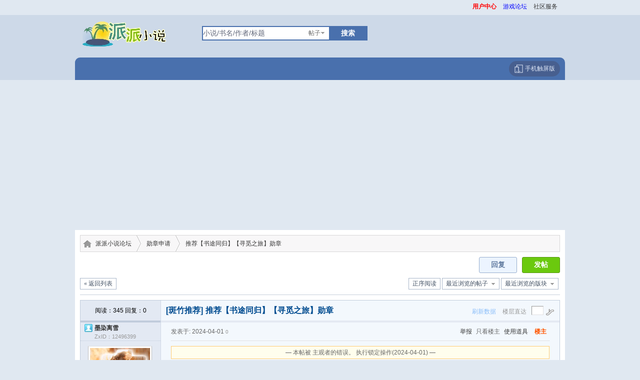

--- FILE ---
content_type: text/html; charset=GB2312
request_url: https://www.paipai.fm/r7859340/?ordertype=desc
body_size: 13880
content:
<!DOCTYPE html PUBLIC "-//W3C//DTD XHTML 1.0 Transitional//EN" "http://www.w3.org/TR/xhtml1/DTD/xhtml1-transitional.dtd">
<html xmlns="http://www.w3.org/1999/xhtml">
<head>
<meta http-equiv="Content-Type" content="text/html; charset=gbk" />
<meta name="renderer" content="webkit"><title>推荐【书途同归】【寻觅之旅】勋章_勋章申请_派派小说论坛</title>
<meta name="keywords" content="推荐【书途同归】【寻觅之旅】勋章,勋章申请" />
<meta name="description" content="{" />
<meta name="mobile-agent" content="format=html5;url=http://m.paipai.fm/r7859340/?ordertype=desc">
<meta name="baidu-tc-verification" content="e8d843b53e955a0a56c26fd859c495d7" />
<link rel="stylesheet" href="/images/pw_core.css" />
<link id="fullscreenStyle" rel="stylesheet" href="/images/paipai/mainv.css?112" />
<link id="fullscreenStyle" rel="stylesheet" href="/images/paipai/linstyle2023.css?2023" />
<link rel="shortcut icon" href="/favicon.ico" type="image/x-icon" />
<link rel="alternate" type="application/rss+xml" title="RSS" href="https://www.paipai.fm/rss.php?fid=229" />
<base id="headbase" href="//www.paipai.fm" class='gggg'/>
<link id="fullscreenStyle" rel="stylesheet" href="/images/paipai/read.css?1219111" />
<SCRIPT type="f3f35798a3099540b0782091-text/javascript" language="JavaScript" src="//www.paipai.fm/js/core/core.js?v=20"></SCRIPT>
<script type="f3f35798a3099540b0782091-text/javascript" language="JavaScript" src="//www.paipai.fm/js/pw_ajax.js?v=20160926"></script>
<script language="JavaScript" type="f3f35798a3099540b0782091-text/javascript">var imgpath = '//www.paipai.fm/images';var verifyhash = '8f00b204';var modeimg = '';var modeBase = '';var winduid = '';var windid	= '';var groupid	= '8';var basename = '';var temp_basename = '';
</script>
<!--<script type="text/javascript" src="//www.paipai.fm/js/jquery.js"></script>-->
<script type="f3f35798a3099540b0782091-text/javascript" src="//www.paipai.fm/js/webuploader/jquery-1.9.1.min.js"></script>
<script type="f3f35798a3099540b0782091-text/javascript" src="//www.paipai.fm/js/slimbox2.min.js"></script>
<link rel="stylesheet" href="/images/slimbox2.css" type="text/css" media="screen" />
 <script async src="https://pagead2.googlesyndication.com/pagead/js/adsbygoogle.js?client=ca-pub-4245384353648691" crossorigin="anonymous" type="f3f35798a3099540b0782091-text/javascript"></script>
</head>
<body onKeyDown="if (!window.__cfRLUnblockHandlers) return false; try{keyCodes(event);}catch(e){}" data-cf-modified-f3f35798a3099540b0782091-="">
<h1 id="topic-name"><a href="//www.paipai.fm/r7859340">推荐【书途同归】【寻觅之旅】勋章_派派后花园</a></h1>
 

<!--<div class="wrapbg" >
<div class="link_l"><div><a href="https://www.paipai.fm/tologin_gamezixia.php?jump=https://game.houdao.com/gg/tldkh-open/pphf" target="_blank" style="background:url(/images/tldkh.png?23) 100% 0 no-repeat;">&lt;!&ndash; <span>12月19号10:00首服</span>&ndash;&gt;</a></div></div>
&lt;!&ndash;-******网页游戏推广******-&ndash;&gt;
<div class="link_r"><div><a href="https://www.paipai.fm/tologin_gamezixia.php?jump=https://game.houdao.com/gg/bwxxh-open/pphf" target="_blank"  style="background:url(/images/bwxxh.png) 0 0 no-repeat;">&lt;!&ndash;<span> 06月30号10:00首服</span>&ndash;&gt;</a></div></div>
  </div>-->



<div class="wrap">
<script language="javascript" type="f3f35798a3099540b0782091-text/javascript">
var timeoutSpecifyId = {};
var navBStyle = '';
function tmpClose(elementId) {
timeoutSpecifyId[elementId] = setTimeout(function() {
getObj(elementId).style.display = 'none';
}, 100);
}
function tmpHideAllCross(currentSubMenuId,showNavB) {
if(!getObj('navB')) return;
if (showNavB) {
getObj('navB').style.display = '';
}
var elements = getElementsByClassName('navB', getObj('navB'));
if(elements.length){
for (i=0; i<elements.length; i++) {
if (elements[i].id != '' && elements[i].id != currentSubMenuId) elements[i].style.display = 'none';
}
}
}
function ctrlSubMenu(parentId, subMenuId) {
try {
clearTimeout(timeoutSpecifyId[subMenuId]);
tmpHideAllCross(subMenuId,true);
getObj(subMenuId).style.display = '';
getObj(parentId).onmouseout = function() {
tmpClose(subMenuId);
 timeoutSpecifyId[parentId] = setTimeout(function() {
if (navBStyle) {
getObj('navB').style.display = 'none';
}
}, 100);
getObj(parentId).onmouseout = '';
};
getObj(subMenuId).onmouseout = function() {
tmpClose(subMenuId);
if (navBStyle) {
getObj('navB').style.display = 'none';
}
};
getObj(subMenuId).onmouseover = function() {
clearTimeout(timeoutSpecifyId[subMenuId]);
clearTimeout(timeoutSpecifyId[parentId]);
getObj(subMenuId).style.display = '';
getObj('navB').style.display = '';
};
}catch(e){}
}
</script>
 
</div>
<div class="topmu">
  
  
  
   
<span class="mr10"><a id="nav_key_up_87" href="https://user.paipai.fm/" title="" target="_blank" class='notcurr' onclick="if (!window.__cfRLUnblockHandlers) return false; PwMenu()" data-cf-modified-f3f35798a3099540b0782091-=""><span id='span'><font color="#FF0000"><b>用户中心</b></font></span></a></span>
<span class="mr10"><a id="nav_key_up_82" href="https://bbs.houdao.com" title="" target="_blank" class='notcurr' onclick="if (!window.__cfRLUnblockHandlers) return false; PwMenu()" data-cf-modified-f3f35798a3099540b0782091-=""><span id='span'><font color="#0000FF">游戏论坛</font></span></a></span>
<span class="mr10"><a id="nav_key_up_6" href="javascript:void(0)" title="" class='notcurr' onclick="if (!window.__cfRLUnblockHandlers) return false; PwMenu()" data-cf-modified-f3f35798a3099540b0782091-=""><span id='span'>社区服务</span></a></span>
<div style="display: none;" class="pw_menu" id="nav_key_sub_6">
<ul class="menuList">
<li><a id="nav_key_up_85" href="/hack.php?H_name=feggpro" title="" class='notcurr' onclick="if (!window.__cfRLUnblockHandlers) return false; PwMenu()" data-cf-modified-f3f35798a3099540b0782091-=""><span id='span'>回收鲜花鸡蛋</span></a></li>
<li><a id="nav_key_up_7" href="/hack.php?H_name=bank" title="" class='notcurr' onclick="if (!window.__cfRLUnblockHandlers) return false; PwMenu()" data-cf-modified-f3f35798a3099540b0782091-=""><span id='span'>银行</span></a></li>
<li><a id="nav_key_up_10" href="/hack.php?H_name=medal" title="" class='notcurr' onclick="if (!window.__cfRLUnblockHandlers) return false; PwMenu()" data-cf-modified-f3f35798a3099540b0782091-=""><span id='span'>勋章中心</span></a></li>
<li><a id="nav_key_up_11" href="/profile.php?action=toolcenter" title="" class='notcurr' onclick="if (!window.__cfRLUnblockHandlers) return false; PwMenu()" data-cf-modified-f3f35798a3099540b0782091-=""><span id='span'>道具中心</span></a></li>
<li><a id="nav_key_up_19" href="/hack.php?H_name=marry" title="" class='notcurr' onclick="if (!window.__cfRLUnblockHandlers) return false; PwMenu()" data-cf-modified-f3f35798a3099540b0782091-=""><span id='span'>天赐良缘</span></a></li>
<li><a id="nav_key_up_21" href="/hack.php?H_name=time" title="" class='notcurr' onclick="if (!window.__cfRLUnblockHandlers) return false; PwMenu()" data-cf-modified-f3f35798a3099540b0782091-=""><span id='span'>万年历</span></a></li>
<li><a id="nav_key_up_23" href="/hack.php?H_name=masingle" title="" class='notcurr' onclick="if (!window.__cfRLUnblockHandlers) return false; PwMenu()" data-cf-modified-f3f35798a3099540b0782091-=""><span id='span'>管理操作原因</span></a></li>
<li><a id="nav_key_up_24" href="/hack.php?H_name=gz" title="" class='notcurr' onclick="if (!window.__cfRLUnblockHandlers) return false; PwMenu()" data-cf-modified-f3f35798a3099540b0782091-=""><span id='span'>工资领取</span></a></li>
<li><a id="nav_key_up_25" href="/u.php?a=friend&amp;type=inviteCode" title="" class='notcurr' onclick="if (!window.__cfRLUnblockHandlers) return false; PwMenu()" data-cf-modified-f3f35798a3099540b0782091-=""><span id='span'>邀请码</span></a></li>
</ul>
</div>
<span class="mr10"><a id="nav_key_up_" href="javascript:void(0)" title="" class='notcurr' onclick="if (!window.__cfRLUnblockHandlers) return false; PwMenu()" data-cf-modified-f3f35798a3099540b0782091-=""><span id='span'></span></a></span>
<div style="display: none;" class="pw_menu" id="nav_key_sub_34">
<ul class="menuList">
<li><a id="nav_key_up_35" href="/sort.php" title="" class='notcurr' onclick="if (!window.__cfRLUnblockHandlers) return false; PwMenu()" data-cf-modified-f3f35798a3099540b0782091-=""><span id='span'>基本信息</span></a></li>
<li><a id="nav_key_up_36" href="/sort.php?action=ipstate" title="" class='notcurr' onclick="if (!window.__cfRLUnblockHandlers) return false; PwMenu()" data-cf-modified-f3f35798a3099540b0782091-=""><span id='span'>到访IP统计</span></a></li>
<li><a id="nav_key_up_37" href="/sort.php?action=team" title="" class='notcurr' onclick="if (!window.__cfRLUnblockHandlers) return false; PwMenu()" data-cf-modified-f3f35798a3099540b0782091-=""><span id='span'>管理团队</span></a></li>
<li><a id="nav_key_up_38" href="/sort.php?action=admin" title="" class='notcurr' onclick="if (!window.__cfRLUnblockHandlers) return false; PwMenu()" data-cf-modified-f3f35798a3099540b0782091-=""><span id='span'>管理操作</span></a></li>
<li><a id="nav_key_up_39" href="/sort.php?action=online" title="" class='notcurr' onclick="if (!window.__cfRLUnblockHandlers) return false; PwMenu()" data-cf-modified-f3f35798a3099540b0782091-=""><span id='span'>在线会员</span></a></li>
<li><a id="nav_key_up_40" href="/sort.php?action=member" title="" class='notcurr' onclick="if (!window.__cfRLUnblockHandlers) return false; PwMenu()" data-cf-modified-f3f35798a3099540b0782091-=""><span id='span'>会员排行</span></a></li>
<li><a id="nav_key_up_41" href="/sort.php?action=forum" title="" class='notcurr' onclick="if (!window.__cfRLUnblockHandlers) return false; PwMenu()" data-cf-modified-f3f35798a3099540b0782091-=""><span id='span'>版块排行</span></a></li>
<li><a id="nav_key_up_42" href="/sort.php?action=article" title="" class='notcurr' onclick="if (!window.__cfRLUnblockHandlers) return false; PwMenu()" data-cf-modified-f3f35798a3099540b0782091-=""><span id='span'>帖子排行</span></a></li>
</ul>
</div>
<span class="mr10"><a id="nav_key_up_" href="javascript:void(0)" title="" class='notcurr' onclick="if (!window.__cfRLUnblockHandlers) return false; PwMenu()" data-cf-modified-f3f35798a3099540b0782091-=""><span id='span'></span></a></span>
<div style="display: none;" class="pw_menu" id="nav_key_sub_47">
<ul class="menuList">
<li><a id="nav_key_up_93" href="https://www.paipai.fm/tologin_gamezixia.php?jump=https://game.zixia.com/gg/dfh3-open/ppdh" title="掌上大富翁" target="_blank" class='notcurr' onclick="if (!window.__cfRLUnblockHandlers) return false; PwMenu()" data-cf-modified-f3f35798a3099540b0782091-=""><span id='spanologin_gamezixia.php?jump=https:'><font color="#FF0000"><b>大富豪3</b></font></span></a></li>
<li><a id="nav_key_up_88" href="https://www.paipai.fm/tologin_gamezixia.php?jump=https://game.zixia.com/gg/qgwjd-open/ppdh" title="" target="_blank" class='notcurr' onclick="if (!window.__cfRLUnblockHandlers) return false; PwMenu()" data-cf-modified-f3f35798a3099540b0782091-=""><span id='spanologin_gamezixia.php?jump=https:'><b>清宫无间斗</b></span></a></li>
<li><a id="nav_key_up_78" href="//www.paipai.fm/tologin_gamezixia.php?jump=https://game.zixia.com/gg/hsjx2-open/pphf" title="" target="_blank" class='notcurr' onclick="if (!window.__cfRLUnblockHandlers) return false; PwMenu()" data-cf-modified-f3f35798a3099540b0782091-=""><span id='spanologin_gamezixia.php?jump=https:'><font color="#FF00FF">皇上吉祥</font></span></a></li>
<li><a id="nav_key_up_80" href="https://www.paipai.fm/tologin_gamezixia.php?jump=https://game.zixia.com/gg/mljt-open/ppdh" title="" target="_blank" class='notcurr' onclick="if (!window.__cfRLUnblockHandlers) return false; PwMenu()" data-cf-modified-f3f35798a3099540b0782091-=""><span id='spanologin_gamezixia.php?jump=https:'><font color="#0000FF">魔灵军团</font></span></a></li>
<li><a id="nav_key_up_84" href="https://www.paipai.fm/tologin_gamezixia.php?jump=https://game.zixia.com/gg/ygbkm-open/ppdh" title="" target="_blank" class='notcurr' onclick="if (!window.__cfRLUnblockHandlers) return false; PwMenu()" data-cf-modified-f3f35798a3099540b0782091-=""><span id='spanologin_gamezixia.php?jump=https:'><font color="#0000FF"><b>妖怪宝可梦</b></font></span></a></li>
<li><a id="nav_key_up_94" href="https://www.paipai.fm/tologin_gamezixia.php?jump=https://h.zixia.com/game-bhsy?pid=pphf" title="传奇H5（苹果/安卓手机可玩" target="_blank" class='notcurr' onclick="if (!window.__cfRLUnblockHandlers) return false; PwMenu()" data-cf-modified-f3f35798a3099540b0782091-=""><span id='spanologin_gamezixia.php?jump=https:'><font color="#FF0000">崩坏手游</font></span></a></li>
</ul>
</div>
 
</div>
<div id="hdbg">

<div id="houdao-header">  <h3 id="the-logo"><a href="/"><span>派派小说</span></a></h3>
<!--<a class="fr" href="http://go.houdao.com/tui123/?pid=paipai" target="_blank" ><img src="//www.paipai.fm/images/gopaipai.png?555"  /></a>-->
<div id="houdao-search"> <div id="forum-search-top"><form action="/search.php" method="get" onSubmit="if (!window.__cfRLUnblockHandlers) return false; return searchInput();" data-cf-modified-f3f35798a3099540b0782091-="">
	<input type="hidden" value="8f00b204" name="verify">
<input value="2" type="hidden" name="step">
<input value="thread" type="hidden" id="search_type" name="type">
 <div class="ip"><input id="search_input" type="text" value="小说/书名/作者/标题" name="keyword" onFocus="if (!window.__cfRLUnblockHandlers) return false; searchFocus(this)" onBlur="if (!window.__cfRLUnblockHandlers) return false; searchBlur(this)" data-cf-modified-f3f35798a3099540b0782091-="" /></div>
<div class="s_select" onMouseOut="if (!window.__cfRLUnblockHandlers) return false; this.firstChild.style.display='none';" onMouseOver="if (!window.__cfRLUnblockHandlers) return false; this.firstChild.style.display='block';" data-cf-modified-f3f35798a3099540b0782091-=""><ul onClick="if (!window.__cfRLUnblockHandlers) return false; getSearchType(event)" data-cf-modified-f3f35798a3099540b0782091-=""><li type="thread" style="display:none">帖子</li><li type="user">用户</li><li type="forum">版块</li></ul>
<h6 class="w">帖子</h6></div>
<button type="submit" class="input2 search-submit">搜索</button>   </form> </div><div id="hot-game"><!--<a href="/search.php"  id="seagj">高级搜索</a>--> 
   
</div></div><div style="clear:both"></div></div>



<div id="top">
 <div id="h_guide" >
 <a href="https://m.paipai.fm" class="mobv"><svg width="19" height="19" viewBox="0 0 48 48" fill="none" xmlns="http://www.w3.org/2000/svg"><path d="M23 43H43V5H14V15" stroke="currentColor" stroke-width="3" stroke-linejoin="round"/><path d="M5 15H23V43H5L5 15Z" fill="none" stroke="currentColor" stroke-width="3" stroke-linejoin="round"/><path d="M13 37H15" stroke="currentColor" stroke-width="3" stroke-linecap="round" stroke-linejoin="round"/><path d="M28 37H30" stroke="currentColor" stroke-width="3" stroke-linecap="round" stroke-linejoin="round"/></svg> 手机触屏版</a>
 
 

<span class="dkif" id="dkinfoList">


</span>
</div></div>
</div>

 
<div id="main">
<style> 
#read_tpc iframe{width: 640px;
height: 480px;}
</style>
<!--ads begin-->
<!--[if IE]>
<style type="text/css">
.readUser_info .one dt{padding-top:1px;}
</style>
<![endif]-->
<link rel="stylesheet" type="text/css" href="//www.paipai.fm/js/breeze/editor/style/style.css" />
<!--弹窗遮罩-->
<script type="f3f35798a3099540b0782091-text/javascript">
function urllocaltion(url){
urlnew=encodeURI(url);
window.location.href=url;
}
</script>
<!-- //start reply管理弹出 -->
<div id="postbatch" style="display:none" class="popout">
<table cellspacing="0" cellpadding="0" border="0"><tbody><tr><td class="bgcorner1"></td><td class="pobg1"></td><td class="bgcorner2"></td></tr><tr><td class="pobg4"></td><td>
<div class="popoutContent">
<div>
<div class="popTop" style="cursor:move;" onmousedown="if (!window.__cfRLUnblockHandlers) return false; read.move(event);" data-cf-modified-f3f35798a3099540b0782091-="">
<a href="javascript:void(0)" class="adel" onclick="if (!window.__cfRLUnblockHandlers) return false; closep()" data-cf-modified-f3f35798a3099540b0782091-="">关闭</a>
<span class="mr20">选中<span class="b s2" id="select_count">1</span>篇</span>
</div>
<div class="p10 cc">
</div>
<div class="popBottom cc">
<label class="fl"><input type="checkbox" onclick="if (!window.__cfRLUnblockHandlers) return false; replyManage.checkall(this);" value="" id="ajaxall" name="ajaxall" data-cf-modified-f3f35798a3099540b0782091-="">全选</label>
</div>
</div>
</div>
</td><td class="pobg2"></td></tr><tr><td class="bgcorner4"></td><td class="pobg3"></td><td class="bgcorner3"></td></tr></tbody></table>
</div>
<!-- //end reply管理弹出 -->
<!--广播台开始-->
<!--面包屑-->
<div id="paybar">
<div id="paybarlist"><a 22 class="home-name"  href="/" title="派派小说论坛">派派小说论坛</a><a href="/f229">勋章申请</a><a href="/r7859340">推荐【书途同归】【寻觅之旅】勋章</a></div>
</div>
<!--发帖 分页-->
<div class="cc mb10">
<a href="javascript:void(0);" onclick="if (!window.__cfRLUnblockHandlers) return false; urllocaltion('/post.php?fid=229');" class="post fr" title="发帖" data-cf-modified-f3f35798a3099540b0782091-="">发帖</a>
<a href="javascript:void(0);" onclick="if (!window.__cfRLUnblockHandlers) return false; urllocaltion('/post.php?action=reply&fid=229&tid=7859340');" class="replay fr mr10" data-cf-modified-f3f35798a3099540b0782091-="">回复</a>
<div style="clear:both"></div>
<div class="dpg"><span class="pages fr">
 <a href="/r7859340/?ordertype=asc" class="w" title="正序阅读">正序阅读</a> 
<a href="javascript:;" class="histy" id="readlog" title="最近浏览的帖子" onclick="if (!window.__cfRLUnblockHandlers) return false; showViewLog('/pw_ajax.php?action=readlog','',this.id);" data-cf-modified-f3f35798a3099540b0782091-="">最近浏览的帖子</a><a href="javascript:;" id="threadlog" class="histy" title="最近浏览的帖子" onclick="if (!window.__cfRLUnblockHandlers) return false; showViewLog('/pw_ajax.php?action=threadlog','',this.id);" data-cf-modified-f3f35798a3099540b0782091-="">最近浏览的版块</a></span>  <div class="pages"><a href="/f229" class="w">&laquo;&nbsp;返回列表</a></div>  </div>
</div>
<div id="menu_post" class="pw_menu tac" style="display:none;">
<ul class="menuList" style="width:70px;" id="post_typeChoose">
<li><a href="javascript:void(0);" onclick="if (!window.__cfRLUnblockHandlers) return false; urllocaltion('/post.php?fid=229');" hidefocus="true" data-cf-modified-f3f35798a3099540b0782091-="">新帖</a></li>
</ul>
</div>
<!--帖子管理-->
<div class="readAdmin cc">
</div>
<!--帖子楼层开始-->
<script type="f3f35798a3099540b0782091-text/javascript">
var readFace = {
t1 : null,
t2 : null,
show : function(id) {this.t1 = setTimeout(function() {getObj(id).style.display = '';}, 400);},
clear : function() {clearTimeout(this.t1);},
close : function(id) {getObj(id).style.display = 'none';}
}
</script>
<div id="pw_content" class="mb10 bodd">
<form name="delatc" method="post">
<input type="hidden" name="fid" value="229" />
<input type="hidden" name="tid" id="tid" value="7859340" />
<input type="hidden" name="hideUid" id="hideUid" value="" />
<div class="readTop">
<table width="100%" style="table-layout:fixed;">
<tr>
<td class="floot_left">
<div class="readNum">
<span class="hits">阅读：345 
回复：<em id="_replies">0</em>
</div>
</td>
<td><h1 id="subject_tpc" class="read_h1"><span class="fl"><a href="/f229&type=20548" class="s5">[斑竹推荐]</a></span> 推荐【书途同归】【寻觅之旅】勋章</h1></td>
<td width="175" class="readStairs"><span class="mr10 gray"><a href="#">刷新数据</a> </span> <span class="mr10 gray">楼层直达</span><input type="text" class="input mr5" name="floor" id="floor" onkeypress="if (!window.__cfRLUnblockHandlers) return false; if(event.keyCode == 13){getFloorUrl(this);return false;};" data-cf-modified-f3f35798a3099540b0782091-="" /><img src="//www.paipai.fm/images/pwicon/stairs.png" onclick="if (!window.__cfRLUnblockHandlers) return false; getFloorUrl(getObj('floor'))" class="cp" align="absmiddle" data-cf-modified-f3f35798a3099540b0782091-="" /></td>
</tr>
</table>
</div>


   
<div class="flootbg"><div></div></div>
<span><a name=tpc></a></span>
<div class="read_t" id="readfloor_tpc">
<table width="100%" class="floot">
<tr class="vt">
<td rowspan="2" class="floot_left">
<div class="readName b">
<a class="oni" title="在线" href="/u.php?uid=12496399">墨染离雪
</a>
<p>
ZxID：12496399
</p>
</div>
<div class="floot_leftdiv">
<script type="f3f35798a3099540b0782091-text/javascript">
function erloadface(obj){
obj.src='//www.paipai.fm/images/face/none.gif';obj.onerror=null
}
</script>
<div class="readFace">
<div class="fl">
<div class="card" style="display:none" id="readFace_0" onmouseover="if (!window.__cfRLUnblockHandlers) return false; this.style.display='';" onmouseout="if (!window.__cfRLUnblockHandlers) return false; this.style.display='none';" data-cf-modified-f3f35798a3099540b0782091-="">
<dl class="cc">
<dt class="fl">
<div class="cc"><a href="/u.php?uid=12496399" class="face_img"><script src="/cdn-cgi/scripts/7d0fa10a/cloudflare-static/rocket-loader.min.js" data-cf-settings="f3f35798a3099540b0782091-|49"></script><img class="pic" src="https://pp.lanyin.net/118851/photo/Mon/2025/01/68152_44641737357607a79049fa55d98ed.gif"  width="120" height="120" border="0" onerror="erloadface(this)"/></a></div>
<p><a href="javascript:;" onclick="if (!window.__cfRLUnblockHandlers) return false; Attention.add(this,'12496399',0)" class="add_fol" data-cf-modified-f3f35798a3099540b0782091-="">关注Ta</a></p>
</dt>
<dd class="ddA">
<ul class="cc half">
<li>注册时间 <small>2010-06-26</small></li>
<li>最后登录 <small>2026-01-17</small></li>
<li><span>在线时间</span>11174小时</li>
</ul>
</dd>
<dd class="ddA">
<ul class="cc half">
<li><span>发帖</span>20099</li>
<li><a href="/apps.php?q=article&uid=12496399" target="_blank">搜Ta的帖子</a></li>
<li><span>精华</span><a href="/search.php?authorid=12496399&digest=1" target="_blank">1</a></li>
<li class="cc"><span>派派币</span>7613</li><li class="cc"><span>威望</span>3540</li>
<li><span>鲜花</span>6863</li><li><span>鸡蛋</span>1</li>
<li><span>在线时间</span>11174 小时</li>
</ul>
</dd>
<dd class="ddB">
<a href="/u.php?uid=12496399" class="add_home">访问空间</a><a href="javascript:;" onclick="if (!window.__cfRLUnblockHandlers) return false; sendmsg('/pw_ajax.php?action=addfriend&touid=12496399')" class="add_fri" data-cf-modified-f3f35798a3099540b0782091-="">加好友</a><a href="javascript:;" onclick="if (!window.__cfRLUnblockHandlers) return false; sendmsg('/pw_ajax.php?action=usertool&uid=12496399')" class="add_pro" data-cf-modified-f3f35798a3099540b0782091-="">用道具</a>
</dd>
</dl>
 
</div>
</div>
</div>
<a href="/u.php?uid=12496399" id="card_sf_tpc_12496399" class="userCard face_imgs">
<script src="/cdn-cgi/scripts/7d0fa10a/cloudflare-static/rocket-loader.min.js" data-cf-settings="f3f35798a3099540b0782091-|49"></script><img onmouseover="if (!window.__cfRLUnblockHandlers) return false; readFace.show('readFace_0');" onmouseout="if (!window.__cfRLUnblockHandlers) return false; readFace.clear()" class="pic" src="https://pp.lanyin.net/118851/photo/Mon/2025/01/68152_44641737357607a79049fa55d98ed.gif" width="120" height="120" border="0" onerror="erloadface(this)" data-cf-modified-f3f35798a3099540b0782091-="" />
</a>
<div style="clear:both"></div>
<div  class="icon-ll"> 
<ul>
<!-- FIXME 和源不一致
<li><a href="javascript:;" onclick="sendmsg('/pw_ajax.php?action=msg&touid=12496399');" class="add_mes" title="发消息"><span>发消息</span></a></li>
-->
<li><a href="javascript:;" onclick="if (!window.__cfRLUnblockHandlers) return false; sendmsg('/pw_ajax.php?action=msg&touid=12496399','',this);" class="add_mes" data-cf-modified-f3f35798a3099540b0782091-=""><span>发消息</span></a></li>
<li class="icon-jia"><a href="javascript:;" onclick="if (!window.__cfRLUnblockHandlers) return false; sendmsg('/pw_ajax.php?action=addfriend&touid=12496399','',this)" class="add_fri" title="加为好友" data-cf-modified-f3f35798a3099540b0782091-=""><span>加好友</span></a></li>  
 <li class="icon-zhuye" ><a href="/apps.php?q=article&uid=12496399" target="_blank"  title="他的帖子"><span>他的帖子</span></a></li>
 <li class="icon-pro"><a href="/u.php?uid=12496399" title="查看作者资料"><span>查看作者资料</span></a></li> 
 <li class="icon-dj"><a href="javascript:;" onclick="if (!window.__cfRLUnblockHandlers) return false; sendmsg('/pw_ajax.php?action=usertool&uid=12496399','',this)" data-cf-modified-f3f35798a3099540b0782091-=""><span>对该用户使用道具</span></a></li>
   
</ul>
</div>
<div class="xhjd">
   	<a id="flower_tpc" onClick="if (!window.__cfRLUnblockHandlers) return false; sendmsg('/hack/feggpro/require/ajax.php?action=mmcegg&fid=229&tid=7859340&pid=tpc&page=1&a=flower','',this.id)" title='送鲜花' href="javascript:;" class="sxh" data-cf-modified-f3f35798a3099540b0782091-=""><em>6863</em><span>鲜花</span></a>
   	<a id="egg_tpc" onClick="if (!window.__cfRLUnblockHandlers) return false; sendmsg('/hack/feggpro/require/ajax.php?action=mmcegg&fid=229&tid=7859340&pid=tpc&page=1&a=egg','',this.id)" title='扔鸡蛋' href="javascript:;" data-cf-modified-f3f35798a3099540b0782091-=""><em>1</em><span>鸡蛋</span></a>
   	</div>
<div class="medals-list"><img src="//www.paipai.fm/hack/medal/image/8.gif" title="鼎力支持奖" /> <img src="//www.paipai.fm/hack/medal/image/28.gif" title="欢乐天使奖" /> <img src="//www.paipai.fm/hack/medal/image/27.gif" title="魅力会员奖" /> <img src="//www.paipai.fm/hack/medal/image/16.gif" title="财富大师奖" /> <img src="//www.paipai.fm/hack/medal/image/hy-shuangzi.gif" title="双子座" /> <img src="//www.paipai.fm/hack/medal/image/guanshuitiancai.gif" title="灌水天才奖" /> <img src="//www.paipai.fm/hack/medal/image/10.gif" title="亲密爱人勋章" /> <img src="//www.paipai.fm/hack/medal/image/hy-yanchupaipai.gif" title="言出派派" /> <img src="//www.paipai.fm/hack/medal/image/hy-lianzaixianfeng.gif" title="连载先锋" /> <img src="//www.paipai.fm/hack/medal/image/hy-danmeilang.gif" title="耽美狼" /> <img src="//www.paipai.fm/hack/medal/image/qlsz.gif" title="勤劳使者勋章" /> <img src="//www.paipai.fm/hack/medal/image/ppjzn.gif" title="派派九周年勋章" /> <img src="//www.paipai.fm/hack/medal/image/ppjzndr.gif" title="九周年活动达人勋章" /> <img src="//www.paipai.fm/hack/medal/image/ppszn.gif" title="派派十周年勋章" /> <img src="//www.paipai.fm/hack/medal/image/ppszb.gif" title="十周年活动达人勋章" /> <img src="//www.paipai.fm/hack/medal/image/ppseznxz.gif" title="派派十二周年勋章" /> <img src="//www.paipai.fm/hack/medal/image/seznhddrxz.gif" title="十二周年活动达人勋章" /> <img src="//www.paipai.fm/hack/medal/image/21.gif" title="特殊贡献奖" /> <img src="//www.paipai.fm/hack/medal/image/pp13thznxz.gif" title="派派十三周年勋章" /> <img src="//www.paipai.fm/hack/medal/image/13thznhddrxz.gif" title="十三周年活动达人勋章" /> <img src="//www.paipai.fm/hack/medal/image/aihaozhe.gif" title="勋章爱好者" /> <img src="//www.paipai.fm/hack/medal/image/fnd.gif" title="腐女党勋章" /> <img src="//www.paipai.fm/hack/medal/image/wyxz.gif" title="游戏达人" /> <img src="//www.paipai.fm/hack/medal/image/wkm.gif" title="挖矿勋章I" /> <img src="//www.paipai.fm/hack/medal/image/hhdr.gif" title="活动达人" /> <img src="//www.paipai.fm/hack/medal/image/pstsgx.gif" title="猜书达人" /> <img src="//www.paipai.fm/hack/medal/image/3.gif" title="管理人员勋章" /> <img src="//www.paipai.fm/hack/medal/image/14a.gif" title="派派十四周年勋章" /> <img src="//www.paipai.fm/hack/medal/image/14d.gif" title="十四周年活动达人勋章" /> <img src="//www.paipai.fm/hack/medal/image/zhenaifen.gif" title="勋章真爱粉" /> <img src="//www.paipai.fm/hack/medal/image/xuanchuandashi.gif" title="宣传大使奖" /> <img src="//www.paipai.fm/hack/medal/image/70.gif" title="外交大使勋章" /> <img src="//www.paipai.fm/hack/medal/image/310.gif" title="派派回归勋章" /> <img src="//www.paipai.fm/hack/medal/image/15yearmedal.gif" title="派派十五周年" /> <img src="//www.paipai.fm/hack/medal/image/15yearactive.gif" title="十五周年活动达人" /> <img src="//www.paipai.fm/hack/medal/image/326.gif" title="派派十六周年勋章" /> <img src="//www.paipai.fm/hack/medal/image/326_1.gif" title="十六周年活动达人勋章" /> <img src="//www.paipai.fm/hack/medal/image/17y.gif" title="派派十七周年勋章" /> <img src="//www.paipai.fm/hack/medal/image/qszxin.gif" title="求书之心勋章" /> <img src="//www.paipai.fm/hack/medal/image/17dr.gif" title="十七周年活动达人勋章" /> <br /></div>


<div class="honors"><strong>等级:  <a href="/profile.php?action=permission&gid=5">派派版主</a></strong></div>
 <div class="honors peiou"><strong>配偶: <a href="/u.php?username=%C2%E4%C2%E4%B7%E7%BA%DB">落落风痕</a></strong></div>
  <div class="readHonor">上任1.19结婚3.20生日5.22周年6.26/喜欢并常驻一个地方，大抵是因为这里住着你爱的人和爱你的人 ..</div>
 

<div class="readUser_info cc mb10">
</div>
</div>
</td>
<td class="floot_right" id="td_tpc"><a name="post_tpc"></a>
   
<!--印戳-->
<!--楼层信息及编辑-->
<div class="tipTop s6 h20" 222>
<span class="fr">
<a onclick="if (!window.__cfRLUnblockHandlers) return false; sendmsg('/pw_ajax.php?action=report&type=topic&tid=7859340&pid=tpc','',this.id);" title="举报此帖" href="javascript:;" class="mr5" data-cf-modified-f3f35798a3099540b0782091-="">举报</a> 
<a href="javascript:;" onclick="if (!window.__cfRLUnblockHandlers) return false; window.location=('/r7859340u12496399/');return false;" title="只看楼主的所有帖子" class="mr5 s6" data-cf-modified-f3f35798a3099540b0782091-="">只看楼主</a>
 <a href="javascript:;" id="usetool" class="mr10" onclick="if (!window.__cfRLUnblockHandlers) return false; sendmsg('/pw_ajax.php?action=usetool','','td_More')" data-cf-modified-f3f35798a3099540b0782091-="">使用道具</a> 
 
<a class="s2 b cp" href="/r7859340_1#td_tpc" title="复制此楼地址">楼主</a>&nbsp;&nbsp;	</span>
<span title="2024-04-01 18:14:58" class="mr10">发表于: 2024-04-01 <small>0</small>  </span>  
 
 
 
</div>
  
<!-- <div class="bajs" style="margin-bottom:15px; " id="jqtzs">
 <script async src="https://pagead2.googlesyndication.com/pagead/js/adsbygoogle.js?client=ca-pub-1235259132492960"
 crossorigin="anonymous"></script>
 
<ins class="adsbygoogle"
 style="display:block; height:90px"
 data-ad-client="ca-pub-1235259132492960"
 data-ad-slot="3355533565"
  data-ad-format="rectangle, horizonta"
 data-full-width-responsive="true"></ins>
<script>
 (adsbygoogle = window.adsbygoogle || []).push({});
</script>
</div> -->
 <!--[if IE]> <script language=javascript> 
document.body.oncopy=function(){ 
event.returnValue=false; 
var t=document.selection.createRange().text; 
var s="本文来自派派小说论坛 ：https://www.paipai.fm/r7859340_u/"; 
window.clipboardData.setData('Text', t+'\r\n'+s); 
} 
</script><![endif]-->
   
   
 
   <input type='hidden' id='fxsmv' value="https://www.paipai.fm/recode_cskz.php?bs=paipai&url=http://m.paipai.fm/r7859340?via=wechat_qr">
<!--
<script type="text/javascript">
function fxsmvv(){
var input_sm=document.getElementById('fxsmv').value;
document.getElementById('fxsm').setAttribute('src',input_sm);
}
</script>
   <div class="fxsh"> <div class="bdsharebuttonbox" ><span class="fl">分享到</span><a href="http://connect.qq.com/widget/shareqq/index.html?url=https://www.paipai.fm/r7859340/&title=%E6%8E%A8%E8%8D%90%E3%80%90%E4%B9%A6%E9%80%94%E5%90%8C%E5%BD%92%E3%80%91%E3%80%90%E5%AF%BB%E8%A7%85%E4%B9%8B%E6%97%85%E3%80%91%E5%8B%8B%E7%AB%A0&source=shareqq&desc=%E6%8E%A8%E8%8D%90%E3%80%90%E4%B9%A6%E9%80%94%E5%90%8C%E5%BD%92%E3%80%91%E3%80%90%E5%AF%BB%E8%A7%85%E4%B9%8B%E6%97%85%E3%80%91%E5%8B%8B%E7%AB%A0"  target="_blank" class="bds_sqq" data-cmd="sqq" title="分享到QQ好友"></a> 

  <a href="javascript:;"  onclick="document.getElementById('light').style.display='block';fxsmvv();" class="bds_weixin" data-cmd="weixin" title="分享到微信"></a>
   
 
 
   <a href="http://share.v.t.qq.com/index.php?c=share&a=index&url=https%3A%2F%2Fwww.paipai.fm%2Fr7859340%2F&title=推荐【书途同归】【寻觅之旅】勋章" class="bds_tqq" data-cmd="tqq"   target="_blank"  title="分享到腾讯微博"></a><a href="http://service.weibo.com/share/share.php?url=https%3A%2F%2Fwww.paipai.fm%2Fr7859340%2F&title=推荐【书途同归】【寻觅之旅】勋章&searchPic=false" class="bds_tsina" data-cmd="tsina"   target="_blank"  title="分享到新浪微博"></a><a href="http://sns.qzone.qq.com/cgi-bin/qzshare/cgi_qzshare_onekey?url=https%3A%2F%2Fwww.paipai.fm%2Fr7859340%2F&title=推荐【书途同归】【寻觅之旅】勋章&desc=&summary=&site=" class="bds_qzone"   target="_blank"  data-cmd="qzone" title="分享到QQ空间"></a><a href="http://tieba.baidu.com/f/commit/share/openShareApi?url=https%3A%2F%2Fwww.paipai.fm%2Fr7859340%2F&title=推荐【书途同归】【寻觅之旅】勋章&desc=&comment=" class="bds_tieba"   target="_blank"  data-cmd="tieba" title="分享到百度贴吧"></a></div> 
  
  <div id="light" style="display:none;" class="popout">
<table cellspacing="0" cellpadding="0" border="0" width="260"><tbody><tr><td class="bgcorner1"></td><td class="pobg1"></td><td class="bgcorner2"></td></tr><tr><td class="pobg4"></td><td>
<div class="popoutContent">
<div class="popTop" >
<a href="javascript:void(0)" class="adel" onclick="document.getElementById('light').style.display='none'">关闭</a>
<span class="mr20">分享到微信朋友圈</span>
</div>
<img  id="fxsm" src=""  />
   <div class="p10">打开微信，点击底部的“发现”，<br />
使用“扫一扫”即可将网页分享至朋友圈</div></div>
 
</td><td class="pobg2"></td></tr><tr><td class="bgcorner4"></td><td class="pobg3"></td><td class="bgcorner3"></td></tr></tbody></table>
</div>
 
  </div>
-->
 <div style="clear:both"></div>
 
 
  
  
   
   
   
  	 

<!--帖子顶部ad-->
<!--管理提醒-->
<div id="mag_tpc" class="operTips tac f12 mb10 s6">&mdash;
本帖被 主观者的错误。 执行锁定操作(2024-04-01)
&mdash;
</div>
<!--活动参加按钮-->
<div id="p_tpc"></div>
<!--帖子右侧（广告/动漫表情）-->
<div class="readCon_right tar">
</div>
<!--content_read-->
<div class="tpc_content">
<!---------------------------------论坛交易模板部分正式开始---------------------------------->
<!---------------------------------论坛交易模板部分正式结束---------------------------------->
<!---------------------------------论坛任务部分正式开始---------------------------------->

 
 <!--<div class="fr">
广告位
 
</div> -->
   
<div class="f14 mb10" id="read_tpc">
<b>【——书途同归勋章1人——】</b><br />推荐ID：姒墨妃墨。<br />推荐勋章：书途同归<br />勋章要求：三个月以上获得求书区书途同归勋章积分≥50积分即可获得，永久佩戴。<br />时间：永久<br />备注：已达要求<br /><a href="https://www.paipai.fm/r7557325u55531909" target="_blank" rel="nofollow noopener noreferrer" >https://www.paipai.fm/r7557325u55531909</a>&nbsp;&nbsp;地板<br /><br /><br /><b>【——寻觅之旅勋章1人——】</b><br />推荐ID：素月无心<br />推荐勋章：寻觅之旅<br />勋章要求：获得求书区寻觅之旅勋章积分≥100积分即可获得，永久佩戴。<br />时间：永久<br />备注：已达要求<br /><a href="https://www.paipai.fm/r7557325u54204907" target="_blank" rel="nofollow noopener noreferrer" >https://www.paipai.fm/r7557325u54204907</a>&nbsp;&nbsp;沙发
</div>
</div>
<!--content_read-->
</td>
</tr>
<tr>
<td class="floot_bottom">

<!--评分-->
<div class="mb20"  id="jqqm1"> <!--<script src="//www.paipai.fm/js/jqqm.js" type="text/javascript"></script>-->
</div>

<!--红包  -->
<!--际遇红包 add： cyj@2016.11.25-->
<div id="mark_tpc" class="score cc mb10" style="display:none">
<div class="scoreTop">
<span class="b">本帖最近评分记录：</span>
<span class="mr10">
共 <span class="s2" id="pingNum_tpc">0</span> 条评分
</span>
</div>
<div class="scoreContent">
  <div id="createpingbox_tpc"></div>
<ul id="pingPage_tpc" style="">
</ul>
</div>
<input id="pingPageNum_tpc" type="hidden" value="2" />
<script language="javascript" type="f3f35798a3099540b0782091-text/javascript">
getObj('pingPageNum_tpc').value = 2;
</script>
<div class="scoreBottom cc">
<a id="pingHide_tpc" href="javascript:void(0);" onclick="if (!window.__cfRLUnblockHandlers) return false; pingHideCtrl('tpc');" data-cf-modified-f3f35798a3099540b0782091-="">隐藏</a>
</div>
</div>

<div id="w_tpc" class="c"></div>
<!--评分结束-->
<div class="userOper">
<a class="r_keep" href="/apps.php?q=collection&a=favor&type=postfavor&ajax=1&id=7859340&fid=229" style="cursor:pointer;" onclick="if (!window.__cfRLUnblockHandlers) return false; return ajaxurl(this)" id="favor" title="收藏为私有" data-cf-modified-f3f35798a3099540b0782091-="">收藏</a>
<a class="r_recommend cp" onclick="if (!window.__cfRLUnblockHandlers) return false; sendmsg('/operate.php?action=toweibo&ajax=1&type=topic&id=7859340','','td_read_tpc');" title="发送到新鲜事" data-cf-modified-f3f35798a3099540b0782091-="">新鲜事</a>
</div>



<div class="related mb10">
<h4 class="b">相关主题</h4>
<ul class="pw_ulB cc half">
<li><a href="/r7859253" target="_blank">推荐【活动主宰】勋章</a></li>
<li><a href="/r7859113" target="_blank">推荐【活动主宰】勋章</a></li>
<li><a href="/r7859017" target="_blank">推荐【推荐之星】【品书达人】、撤销【品书达人】</a></li>
<li><a href="/r7858966" target="_blank">推荐【时尚达人勋章】</a></li>
<li><a href="/r7858961" target="_blank">推荐【舞文弄墨】</a></li>
<li><a href="/r7858932" target="_blank">推荐【猜书达人】</a></li>
</ul>
</div>

  
<div class="sigline"></div>
<div class="pr">
<div class="signature" style="max-height:500px;maxHeight:500px; overflow:hidden;">
<table width="100%" style="table-layout:fixed;"><tr><td>
<div align="center"><font size="3"><b><a href="https://www.paipai.fm/r7663954" target="_blank" rel="nofollow noopener noreferrer" ><span style="color:#c00000 ">《小雪花の啤酒铺》（懒癌晚期店主耽美手札，苏爽有肉读作甜！2020.06.17更新20本，总计105本）</b></span></a></font></div><br /><div align="center"><a href="https://pp.lanyin.net/118851/photo/Mon/2020/12/35287_d9471607930120d178e9286f6cf7f.jpg"  rel="lightbox[gallery]" title="推荐【书途同归】【寻觅之旅】勋章" ><script src="/cdn-cgi/scripts/7d0fa10a/cloudflare-static/rocket-loader.min.js" data-cf-settings="f3f35798a3099540b0782091-|49"></script><img src="https://pp.lanyin.net/118851/photo/Mon/2020/12/35287_d9471607930120d178e9286f6cf7f.jpg"   style="max-width:700px;max-height:500px;" onload="if(this.offsetWidth>'700')this.width='700';if(this.offsetHeight>'500')this.height='500';" title="推荐【书途同归】【寻觅之旅】勋章"></a><br /><a href="https://pp.lanyin.net/118851/photo/Mon/2020/12/35287_cec21607930120072c39995b167c3.jpg"  rel="lightbox[gallery]" title="推荐【书途同归】【寻觅之旅】勋章" ><script src="/cdn-cgi/scripts/7d0fa10a/cloudflare-static/rocket-loader.min.js" data-cf-settings="f3f35798a3099540b0782091-|49"></script><img src="https://pp.lanyin.net/118851/photo/Mon/2020/12/35287_cec21607930120072c39995b167c3.jpg"   style="max-width:700px;max-height:500px;" onload="if(this.offsetWidth>'700')this.width='700';if(this.offsetHeight>'500')this.height='500';" title="推荐【书途同归】【寻觅之旅】勋章"></a></div>
</td></tr></table>
</div>
</div>






 

   <div class="tipBottom cc">
<div class="fl readbot">
<a class="r-reply" title="回复此楼" href="javascript:;" onclick="if (!window.__cfRLUnblockHandlers) return false; postreply('回 楼主(墨染离雪) 的帖子');" data-cf-modified-f3f35798a3099540b0782091-="">回复</a>
<a class="r-quote" href="/post.php?action=quote&fid=229&tid=7859340&pid=tpc&article=0&page=1" onclick="if (!window.__cfRLUnblockHandlers) return false; return sendurl(this,4,'',event)" id="quote_tpc" title="" data-cf-modified-f3f35798a3099540b0782091-="">引用</a>
 
<a class="r-recommend cp" onclick="if (!window.__cfRLUnblockHandlers) return false; sendmsg('/operate.php?action=toweibo&ajax=1&type=reply&id=tpc&tid=7859340','','td_read_tpc');" title="发送到新鲜事" data-cf-modified-f3f35798a3099540b0782091-="">新鲜事</a>
</div>
<div class="fr">



<a href="javascript:scroll(0,0)" title="顶端">顶端</a>
</div>
 	</div>
</td>
</tr>
</table>
</div>
<!-- <table width="100%" class="flootbg"><tbody><tr><td><div></div></td></tr></tbody></table> -->
<!-- <div class="needlogin">您需要登录后才可以看更多帖!&nbsp;&nbsp;<a href="https://user.paipai.fm/index.php?app=login&amp;forward=https%3A%2F%2Fwww.paipai.fm" class="s4" hidefocus="true">登录</a> | <a href="https://user.paipai.fm/index.php?app=login&amp;forward=https%3A%2F%2Fwww.paipai.fm" target="_blank" class="s4" hidefocus="true">立即注册</a></div> -->

</form>
</div>
<!--发帖回复-->
<div class="cc mb10">
<div style=" height:33px;"> <div class="pages"><a href="/f229" class="w">&laquo;&nbsp;返回列表</a></div> </div>   <div style="clear:both"></div>	<a href="javascript:void(0);" class="post fr" title="发帖" onclick="if (!window.__cfRLUnblockHandlers) return false; urllocaltion('/post.php?fid=229');" data-cf-modified-f3f35798a3099540b0782091-="">发帖</a>
<a href="javascript:void(0);" class="replay fr mr10" onclick="if (!window.__cfRLUnblockHandlers) return false; urllocaltion('/post.php?action=reply&fid=229&tid=7859340');" data-cf-modified-f3f35798a3099540b0782091-="">回复</a>
 
</div>
<!--链接提醒-->
<script language="JavaScript" type="f3f35798a3099540b0782091-text/javascript">
var tid = '7859340';
var fid = '229';
var mt;
var totalpage = parseInt('1');
var db_ajax = '15';
var page = parseInt('1');
var jurl = '/r7859340?fpage=0&toread=0&page=';
var db_htmifopen = '0';
var db_dir = '-htm-';
var db_ext = '.html';
var db_bbsurl = 'https://www.paipai.fm';
var copyurl = 'https://www.paipai.fm/r7859340&' + (page > 1 ? 'page=' + page + '&' : '') +'u=';
//window.onReady(userCard.init);
/*pingpage*/
function showPingPage(fid, tid, pid) {
if (getObj('pingPage_'+pid).style.display == "none") {
pingHideCtrl(pid);
}
var pingPageNum = getObj('pingPageNum_'+pid).value * 1;
ajax.send("/pw_ajax.php?action=pingpage", "page="+pingPageNum+"&fid="+fid+"&tid="+tid+"&pid="+pid, function(){
var gotText = ajax.request.responseText;
var trs=gotText.split("<!-- splitTr -->");
var tr, td, trData, pingId, pingIdMatch;
for(var i=1,len=trs.length;i<len;i++) {
pingIdMatch = trs[i].match(/<\!\-\- pingId\:(\d+) \-\->/i);
pingId = pingIdMatch[1];
trData = trs[i].split("<!-- split -->");
tr = document.createElement("tr");
tr.id = 'pingLogTr_' + pingId;
tr.onmouseover = function() {showPingDelLink(this, true)};
tr.onmouseout = function() {showPingDelLink(this, false)};
td = document.createElement("th");
td.innerHTML = trData[0];
tr.appendChild(td);
for(var j=1; j<=6; j++) {
td = document.createElement("td");
td.innerHTML = trData[j];
tr.appendChild(td);
}
getObj('pingPage_'+pid).appendChild(tr);
}
if (gotText.indexOf('__pingPageOver__') != -1) { getObj('pingMore_'+pid).style.display='none';return ;}
});
getObj('pingPageNum_'+pid).value = pingPageNum + 1;
}
function delPingLog(fid, tid, pid, pingid) {
showDialog({type:'confirm',message:"你确定要删除这条评分动态么？",okText:'确认',onOk:function(){
read.obj = getObj("pingDel_"+pingid);
read.guide();
ajax.send("/pw_ajax.php?action=delpinglog", "fid="+fid+"&tid="+tid+"&pid="+pid+"&pingid="+pingid, function(){
if (ajax.request.responseText == 'success') {
showDialog('success','删除评分动态成功！');
if (getObj('pingLogTr_'+pingid)) {
getObj('pingLogTr_'+pingid).style.display = "none";
}
if (getObj('createpingLogTr_'+pingid)) {
getObj('createpingLogTr_'+pingid).style.display = "none";
}
if ($('pingNum_'+pid)) {
var pingNums = $('pingNum_'+pid);
pingNums.innerHTML  = parseInt(pingNums.innerHTML) - 1;
}
} else {
showDialog('error','删除评分动态出错！');
}
});
}});
}
function showPingDelLink(trObj, isShow) {
pingId = trObj.id.match(/\d+/i);
linkObj = getObj("pingDel_"+pingId);
if (linkObj) {
linkObj.style.display = isShow ? '' : 'none';
}
}
function pingHideCtrl(pid) {
if (getObj('pingPage_'+pid).style.display == "") {
getObj('pingPage_'+pid).style.display = "none";
getObj('createpingbox_'+pid).style.display = "none";
getObj('pingHide_'+pid).innerHTML = "显示";
SetCookie('read_hidepinglog', 1);
} else {
getObj('pingPage_'+pid).style.display = "";
getObj('createpingbox_'+pid).style.display = "";
getObj('pingHide_'+pid).innerHTML = "隐藏";
SetCookie('read_hidepinglog', 0);
}
}
function copyFloorUrl(o) {
var floorurl = 'https://www.paipai.fm//r7859340?' + (page > 1 ? '&page=' + page : '') + '#';
if (is_ie) {
window.clipboardData.setData("Text",floorurl+o);
showDialog('success','已成功复制',1);
} else {
prompt('按下 Ctrl+C 复制到剪贴板', floorurl+o)
}
}
if(is_webkit)
getObj('bookmarkExplore').parentNode.removeChild(getObj('bookmarkExplore'));
</script>
<script type="f3f35798a3099540b0782091-text/javascript" language="JavaScript" src="//www.paipai.fm/js/pw_lwd.js?v=201508241"></script>
<!--快速版块浏览-->
<div id="menu_forumlist" style="display:none;">
<div class="sbar-box-a" style="width:700px;">
<div class="sbar-title" style="cursor:pointer" onclick="if (!window.__cfRLUnblockHandlers) return false; try{pw_bottom.hiddenTab();read.close();}catch(e){read.close();}" data-cf-modified-f3f35798a3099540b0782091-="">
<span class="adel">隐藏</span>
<span id="title_forumlist" class="b">快速跳转</span>
</div>
<div class="sbar-box-b">
<div class="forum-list-popout">
<dl class="cc">
<dt>
<a href="/index.php?cateid=276">小说相关</a>
</dt>
<dd class="cc">
<a href="/f248/" onclick="if (!window.__cfRLUnblockHandlers) return false; return pwForumList(true,gIsPost,248);" data-cf-modified-f3f35798a3099540b0782091-=""><span>品书推荐</span></a>
<a href="/f246/" onclick="if (!window.__cfRLUnblockHandlers) return false; return pwForumList(true,gIsPost,246);" data-cf-modified-f3f35798a3099540b0782091-=""><span>广播剧Pai之声</span></a>
<a href="/f253/" onclick="if (!window.__cfRLUnblockHandlers) return false; return pwForumList(true,gIsPost,253);" data-cf-modified-f3f35798a3099540b0782091-=""><span>书友联盟</span></a>
<a href="/f255/" onclick="if (!window.__cfRLUnblockHandlers) return false; return pwForumList(true,gIsPost,255);" data-cf-modified-f3f35798a3099540b0782091-=""><span>写作素材</span></a>
<a href="/f260/" onclick="if (!window.__cfRLUnblockHandlers) return false; return pwForumList(true,gIsPost,260);" data-cf-modified-f3f35798a3099540b0782091-=""><span>派派杂志区</span></a>
<a href="/f263/" onclick="if (!window.__cfRLUnblockHandlers) return false; return pwForumList(true,gIsPost,263);" data-cf-modified-f3f35798a3099540b0782091-=""><span>TXT相关工具</span></a>
<a href="/f265/" onclick="if (!window.__cfRLUnblockHandlers) return false; return pwForumList(true,gIsPost,265);" data-cf-modified-f3f35798a3099540b0782091-=""><span>手机资源下载</span></a>
<a href="/f279/" onclick="if (!window.__cfRLUnblockHandlers) return false; return pwForumList(true,gIsPost,279);" data-cf-modified-f3f35798a3099540b0782091-=""><span>寻书求文</span></a>
</dd>
</dl>
<dl class="cc">
<dt>
<a href="/index.php?cateid=275">原创文学</a>
</dt>
<dd class="cc">
<a href="/f266/" onclick="if (!window.__cfRLUnblockHandlers) return false; return pwForumList(true,gIsPost,266);" data-cf-modified-f3f35798a3099540b0782091-=""><span>原创小说</span></a>
<a href="/f269/" onclick="if (!window.__cfRLUnblockHandlers) return false; return pwForumList(true,gIsPost,269);" data-cf-modified-f3f35798a3099540b0782091-=""><span>诗词歌赋</span></a>
<a href="/f271/" onclick="if (!window.__cfRLUnblockHandlers) return false; return pwForumList(true,gIsPost,271);" data-cf-modified-f3f35798a3099540b0782091-=""><span>散文随笔</span></a>
</dd>
</dl>
<dl class="cc">
<dt>
<a href="/index.php?cateid=321">学习专区</a>
</dt>
<dd class="cc">
<a href="/f297/" onclick="if (!window.__cfRLUnblockHandlers) return false; return pwForumList(true,gIsPost,297);" data-cf-modified-f3f35798a3099540b0782091-=""><span>学习&职场</span></a>
<a href="/f299/" onclick="if (!window.__cfRLUnblockHandlers) return false; return pwForumList(true,gIsPost,299);" data-cf-modified-f3f35798a3099540b0782091-=""><span>English Corner</span></a>
<a href="/f300/" onclick="if (!window.__cfRLUnblockHandlers) return false; return pwForumList(true,gIsPost,300);" data-cf-modified-f3f35798a3099540b0782091-=""><span>oversea</span></a>
<a href="/f264/" onclick="if (!window.__cfRLUnblockHandlers) return false; return pwForumList(true,gIsPost,264);" data-cf-modified-f3f35798a3099540b0782091-=""><span>软硬兼施</span></a>
</dd>
</dl>
<dl class="cc">
<dt>
<a href="/index.php?cateid=283">娱乐生活</a>
</dt>
<dd class="cc">
<a href="/f287/" onclick="if (!window.__cfRLUnblockHandlers) return false; return pwForumList(true,gIsPost,287);" data-cf-modified-f3f35798a3099540b0782091-=""><span> &#9829; 聊天&心情涂鸦</span></a>
<a href="/f240/" onclick="if (!window.__cfRLUnblockHandlers) return false; return pwForumList(true,gIsPost,240);" data-cf-modified-f3f35798a3099540b0782091-=""><span>回忆纪念</span></a>
<a href="/f329/" onclick="if (!window.__cfRLUnblockHandlers) return false; return pwForumList(true,gIsPost,329);" data-cf-modified-f3f35798a3099540b0782091-=""><span>生活家居</span></a>
<a href="/f291/" onclick="if (!window.__cfRLUnblockHandlers) return false; return pwForumList(true,gIsPost,291);" data-cf-modified-f3f35798a3099540b0782091-=""><span>图片展示</span></a>
<a href="/f295/" onclick="if (!window.__cfRLUnblockHandlers) return false; return pwForumList(true,gIsPost,295);" data-cf-modified-f3f35798a3099540b0782091-=""><span>体育沙龙</span></a>
<a href="/f290/" onclick="if (!window.__cfRLUnblockHandlers) return false; return pwForumList(true,gIsPost,290);" data-cf-modified-f3f35798a3099540b0782091-=""><span>自曝区</span></a>
<a href="/f293/" onclick="if (!window.__cfRLUnblockHandlers) return false; return pwForumList(true,gIsPost,293);" data-cf-modified-f3f35798a3099540b0782091-=""><span>音乐无极限</span></a>
<a href="/f294/" onclick="if (!window.__cfRLUnblockHandlers) return false; return pwForumList(true,gIsPost,294);" data-cf-modified-f3f35798a3099540b0782091-=""><span>影视天地</span></a>
<a href="/f304/" onclick="if (!window.__cfRLUnblockHandlers) return false; return pwForumList(true,gIsPost,304);" data-cf-modified-f3f35798a3099540b0782091-=""><span>趣味乐园</span></a>
<a href="/f292/" onclick="if (!window.__cfRLUnblockHandlers) return false; return pwForumList(true,gIsPost,292);" data-cf-modified-f3f35798a3099540b0782091-=""><span>动漫剧场</span></a>
<a href="/f296/" onclick="if (!window.__cfRLUnblockHandlers) return false; return pwForumList(true,gIsPost,296);" data-cf-modified-f3f35798a3099540b0782091-=""><span>旅游摄影</span></a>
<a href="/f312/" onclick="if (!window.__cfRLUnblockHandlers) return false; return pwForumList(true,gIsPost,312);" data-cf-modified-f3f35798a3099540b0782091-=""><span>网购交流</span></a>
</dd>
</dl>
<dl class="cc">
<dt>
<a href="/index.php?cateid=278">站务专栏</a>
</dt>
<dd class="cc">
<a href="/f307/" onclick="if (!window.__cfRLUnblockHandlers) return false; return pwForumList(true,gIsPost,307);" data-cf-modified-f3f35798a3099540b0782091-=""><span>派派活动区</span></a>
<a href="/f229/" onclick="if (!window.__cfRLUnblockHandlers) return false; return pwForumList(true,gIsPost,229);" data-cf-modified-f3f35798a3099540b0782091-=""><span>勋章申请</span></a>
<a href="/f214/" onclick="if (!window.__cfRLUnblockHandlers) return false; return pwForumList(true,gIsPost,214);" data-cf-modified-f3f35798a3099540b0782091-=""><span>问题反馈</span></a>
<a href="/f325/" onclick="if (!window.__cfRLUnblockHandlers) return false; return pwForumList(true,gIsPost,325);" data-cf-modified-f3f35798a3099540b0782091-=""><span>派派周年</span></a>
</dd>
</dl>
</div>
</div>
</div>
</div>

<div id="photo_pop_mask" onclick="if (!window.__cfRLUnblockHandlers) return false; readImg.hidePhoto()" class="pImg_bg" style="display:none" data-cf-modified-f3f35798a3099540b0782091-=""></div>
<div id="photo_pop" class="pImg_wrap" style="display:none"><div class="pImg tac">
<div id="imgLoading" class="imgLoading" style="margin:auto;">
<div class="aPre" id="prephoto" onclick="if (!window.__cfRLUnblockHandlers) return false; readImg.prevPhoto()" title="上一张" data-cf-modified-f3f35798a3099540b0782091-=""></div>
<div class="aNext" id="nextphoto" onclick="if (!window.__cfRLUnblockHandlers) return false; readImg.nextPhoto()" title="下一张" data-cf-modified-f3f35798a3099540b0782091-=""></div>
<img id="photo_path"  src="images/water/watermark.jpg" align="absmiddle" />
</div>
<div class="cc w" style="padding:10px 5px 5px;">
<div class="fl mr10" id="photo_pop_page"></div><!--a href="javascript:;" class="fl mr20" onclick="readImg.viewAll()">原图</a-->
<a href="javascript:;" class="pImg_close" onclick="if (!window.__cfRLUnblockHandlers) return false; readImg.hidePhoto()" data-cf-modified-f3f35798a3099540b0782091-="">关闭</a>
</div>
</div></div>
</div><!--.main-wrap,#main End-->

</div>
<!--<div id="pw_box_code_lock"  class="yxjbox" style="display: none;">
<div class="popout">
<div class="popoutContent" >
<div class="popTop" style="cursor:move" onmousedown="">
<a class="adel" onclick="closepcs();" href="javascript:;">关闭</a>派派提示信息</div>
<div class="p10">使用密码登陆存在风险，我们强烈建议您只使用QQ、微信等第三方帐号登陆。
</div>
<div class="popBottom">
<span class="btn2"><span> <a href="//www.paipai.fm/codedlock.php">点击操作>>></a></span></span>
</div>
</div>
</div>
</div>
<script type="text/javascript">
$(function (){
var status = parseInt(getCookieCode('close_paipai_codedlock_'+winduid));
if(status){
document.getElementById('pw_box_code_lock').style.display = 'none';
document.getElementById('pw_box_code_lock').className = '';
}else{
document.getElementById('pw_box_code_lock').style.display = 'block';
}
});
function setCookieCode(c_name,value,expiredays) {
var exdate=new Date();
exdate.setTime(exdate.getTime()+expiredays);
document.cookie=c_name+ "=" +escape(value)+ ((expiredays==null) ? "" : ";expires="+exdate.toGMTString())
}
function getCookieCode(c_name) {
if (document.cookie.length>0) {
c_start=document.cookie.indexOf(c_name + "=");
if (c_start!=-1) {
c_start=c_start + c_name.length+1;
c_end=document.cookie.indexOf(";",c_start);
if (c_end==-1) c_end=document.cookie.length;
return unescape(document.cookie.substring(c_start,c_end))
}
}
return "";
}
function closepcs(){
document.getElementById('pw_box_code_lock').style.display = 'none';
document.getElementById('pw_box_code_lock').className = '';
setCookieCode('close_paipai_codedlock_'+winduid, 1, 86400*1000);  //关闭一天
}
</script>-->
<div id="main-footer"> <p>  举报邮箱：<a href="/cdn-cgi/l/email-protection" class="__cf_email__" data-cfemail="5e3f3a3337301e36312b3a3f31703d3133">[email&#160;protected]</a> 
</p>
   <div id="footer-list"> <span class="fr"><a href="https://m.paipai.fm/">触屏版</a> </span> Powered by PhPWind Total 0.007552(s) query 8, Time now is:01-18 00:27, Gzip disabled
</div></div>
<script data-cfasync="false" src="/cdn-cgi/scripts/5c5dd728/cloudflare-static/email-decode.min.js"></script><script language="JavaScript" src="//www.paipai.fm/js/global.js" type="f3f35798a3099540b0782091-text/javascript"></script>
<script type="f3f35798a3099540b0782091-text/javascript">
var  popup = '';
if(popup == true)
{
jQuery.getJSON('/paipai.php?action=punch',function(msg){
if(msg.message && msg.error == 0){
read.guide();
read.setMenu(msg.message);
read.menupz(read.obj);
}else{
//showDialog('error',msg.message);
}
});
}
var flagSign = 0;
var punchverify = '80c66bf6';
jQuery("#houdaoSignClick").click(function(){
if(flagSign == 1) return false;
flagSign = 1;
var url = 'jobcenter.php?action=punch&ajax=1&punchverify=' + punchverify;
var _this = this;
var time = 3;
ajax.send(url, "&step=2", function() {
if(ajax.request.responseText.indexOf('[') != '-1')
{
var response = eval(ajax.request.responseText)[0];
if (response['flag']) {
jQuery("#houdaoSign").attr('src','/images/paipai/qdwb.png');
var time = 12;
showDialog("success",response['msg'],time,'',response['daka']);
response['backUrl'] && setTimeout(function(){window.location.href=response['backUrl'];},time*1000);
} else {
showDialog("error",response['message'],time,'',response['daka']);
}
}
else
{
showDialog("error",ajax.request.responseText,time);
}
});	
});
jQuery("#dkinfoList").hover(function(){
jQuery("#dkinfo").show();
 },function() {
jQuery("#dkinfo").hide();
});
</script>
 
<!--
-->
 
<script language="JavaScript" src="//www.paipai.fm/js/gb.js" type="f3f35798a3099540b0782091-text/javascript"></script>
<script src="/cdn-cgi/scripts/7d0fa10a/cloudflare-static/rocket-loader.min.js" data-cf-settings="f3f35798a3099540b0782091-|49" defer></script><script defer src="https://static.cloudflareinsights.com/beacon.min.js/vcd15cbe7772f49c399c6a5babf22c1241717689176015" integrity="sha512-ZpsOmlRQV6y907TI0dKBHq9Md29nnaEIPlkf84rnaERnq6zvWvPUqr2ft8M1aS28oN72PdrCzSjY4U6VaAw1EQ==" data-cf-beacon='{"version":"2024.11.0","token":"513b3df6f9aa47158d950a68272ec4e2","server_timing":{"name":{"cfCacheStatus":true,"cfEdge":true,"cfExtPri":true,"cfL4":true,"cfOrigin":true,"cfSpeedBrain":true},"location_startswith":null}}' crossorigin="anonymous"></script>
</body></html>

 

<script language="JavaScript" src="//www.paipai.fm/js/app_global.js" type="f3f35798a3099540b0782091-text/javascript"></script>
<script language="JavaScript" type="f3f35798a3099540b0782091-text/javascript">
var openmenu = {'td_sort' : 'menu_sort','nav_key_up_6' : 'nav_key_sub_6','nav_key_up_34' : 'nav_key_sub_34','nav_key_up_47' : 'nav_key_sub_47','td_post' : 'menu_post','td_post1' : 'menu_post','td_admin' : 'menu_admin'};
window.onReady(function(){read.InitMenu();});
WINDOW_LOADED=1;
</script>

  <!-- 广告位：派派后花园弹窗<script type="text/javascript" src="//www.paipai.fm/js/jqtc.js"></script> -->
 


--- FILE ---
content_type: text/html; charset=utf-8
request_url: https://www.google.com/recaptcha/api2/aframe
body_size: 268
content:
<!DOCTYPE HTML><html><head><meta http-equiv="content-type" content="text/html; charset=UTF-8"></head><body><script nonce="5KQucBRDR1iyqwSvRyfGOA">/** Anti-fraud and anti-abuse applications only. See google.com/recaptcha */ try{var clients={'sodar':'https://pagead2.googlesyndication.com/pagead/sodar?'};window.addEventListener("message",function(a){try{if(a.source===window.parent){var b=JSON.parse(a.data);var c=clients[b['id']];if(c){var d=document.createElement('img');d.src=c+b['params']+'&rc='+(localStorage.getItem("rc::a")?sessionStorage.getItem("rc::b"):"");window.document.body.appendChild(d);sessionStorage.setItem("rc::e",parseInt(sessionStorage.getItem("rc::e")||0)+1);localStorage.setItem("rc::h",'1768667253003');}}}catch(b){}});window.parent.postMessage("_grecaptcha_ready", "*");}catch(b){}</script></body></html>

--- FILE ---
content_type: text/css
request_url: https://www.paipai.fm/js/breeze/editor/style/style.css
body_size: 4770
content:
/*编辑器样式开始*/
.B_ico,.B_ico div,.B_icoBig div,.B_icoBig,.B_icoDown,.B_icoDown em,.B_selector .B_dropdown,.B_flex,.B_editor_toolbar .B_tar a,.B_attachn div,.B_menu_adel,.B_listBg li span.current,.B_helpA,.B_file_img .B_file_opera a,.B_fullAll span,#B_sm_cfg,.B_codeMode,.B_onCodeMode{background:url(B_ico.png) 999em 999em no-repeat;}
.B_editor{border:1px solid;border-color:#aaa #ddd #ddd #aaa;margin:0;color:#333; font:12px/1.5 Arial;}
.B_editor_fp .B_editor_buttom{display:none;}
/*工具栏*/
.B_textarea{*width:100%!important;max-width:100%;min-width:100%;overflow:visible;font: 14px/1.5 Arial;height:300px;}
.B_editor_toolbar{background:#f6f6f6;border-bottom:1px solid #e2e2e2;*zoom:1;overflow:hidden;}
.B_editor_toolbar:after{content:'\20';display:block;height:0;clear:both;visibility: hidden;}
.B_editor_toolbar ul{padding:5px 0;margin:0;margin-left:-1px;float:left;}
.B_editor_toolbar li{padding:0 3px 0 4px;_padding:0 0px 0 5px;float:left;border-left:1px solid #e2e2e2;margin:0; list-style:none;}
.B_editor_toolbar li.li_bg_none{background:none;}
.B_editor_toolbar .B_clear{height:4px;overflow:hidden; font:0/0 Arial;clear:both;_width:1px;}
.B_editor_toolbar a:hover{ text-decoration:none;}
.B_editor_toolbar .B_tar{padding:5px 5px 0 0;width:80px; float:right; text-align:right;}
.B_editor_toolbar .B_tar p{padding:0 0 5px 0;margin:0;}
.B_editor_toolbar .B_tar a,#B_sm_cfg{border:1px solid #cccccc;margin-left:4px;padding:0 5px;background-color:#fff;background-position:-120px -120px;line-height:18px;height:18px;display:inline-block;color:#1d71af; text-decoration:none;float:right;}
#B_sm_cfg{color:#333;}
#B_sm_cfg:hover{border:1px solid #1d71af;color:#1d71af;}
.B_fullAll img{display:inline-block;padding-top:3px;}
.B_editor_toolbar .B_tar a:hover{border-color:#1d71af;}
.B_codeMode,.B_onCodeMode{display:inline-block;border:1px solod #ccc;padding-left:16px; background-position:-270px -117px; cursor:pointer;}
.B_onCodeMode{ background-position:-270px -147px;}
.B_editor_minitoolbar .B_ico,.B_editor_minitoolbar .B_icoBig,.B_editor_minitoolbar .B_selector,.B_editor_minitoolbar .B_icoDown,.B_editor_minitoolbar div.B_clear{display:none;}
.B_editor_minitoolbar .B_tar{width:175px;}
.B_editor_minitoolbar .B_tar p.B_cc{float:right;}
.B_editor_minitoolbar .B_codeMode,.B_editor_minitoolbar .B_onCodeMode{display:none;}
/*底部信息*/
.B_editor_buttom{background:#f6f4f5;border-top:1px solid #eaeaea;padding:0 10px;color:#c0c0c0;line-height:23px;height:23px;}
.B_editor_buttom a{color:#999;margin:0 5px; text-decoration:none;}
.B_flex{width:18px;height:22px; position:absolute;margin-left:-10px; background-position:7px -110px; cursor:nw-resize;}
/*icon layout*/
.B_ico{float:left;outline:none;}
.B_ico div{float:left;text-indent:-2000em;display:block;overflow:hidden;cursor:pointer;}
.B_ico:hover,.B_ico:hover,.B_editor_toolbar .active,.B_editor_minitoolbar .B_icoBig:hover{ background-position:-30px -120px;}
.B_ico div,.B_editor_minitoolbar .B_icoBig div{width:20px;height:20px;margin:0 3px 0 0;_display:inline;}
.B_ico span{overflow:hidden;display:block;float:left;background:#000;_display:inline;width:14px;height:3px;margin:15px 0 0 3px;}
.B_icoBig{width:34px;height:43px;margin-right:3px;text-align:center;color:#666;float:left;text-decoration:none;}
.B_icoBig:hover{ background-position:-300px -210px;}
.B_editor_minitoolbar .B_icoBig{width:auto;height:auto;}
.B_editor_minitoolbar .B_icoBig p{display:none;}
.B_icoBig div{height:30px;width:34px;float:left;}
.B_icoBig,.B_icoBig div{overflow:hidden;display:block;cursor:pointer;}
.B_icoBig p{margin-top:-1px;float:left;width:34px;line-height:12px;*line-height:14px;}
.B_icoDown{float:left;margin:0 0 0 0;width:30px;}
.B_icoDown .B_ico{display:block;}
.B_icoDown .B_ico div{margin-right:0;}
.B_icoDown:hover{background-position:-60px -120px;}
.B_icoDown:hover .B_ico{ background-position:-30px -120px;}
.B_icoDown em{float:left;width:9px;height:20px;background-position:-98px -112px; cursor:pointer;}
.B_icoDown em:hover{height:18px;background-color:#ddf3ff;background-position:-98px -113px;border:1px solid #71c3f2;border-left:0;}
.B_selector{float:left;border:1px solid #d8d8d8;background:#fff;margin:0 5px 0 0; cursor:pointer; letter-spacing:-1px;}
.B_selector:hover{/* border-color:#71c3f2;*/}
.B_selector span{float:left;white-space:nowrap;padding:0 3px;line-height:18px;}
.B_selector .B_dropdown{float:left;width:15px;height:18px;background-position:-97px -112px;}
.B_selector ul{border:1px solid #ccc;background:#fff;padding:2px;margin:18px 0 0 -1px; position:absolute;display:none;}
.B_selector ul li{ float:none;border:0;line-height:1.2;display:block;padding:1px 5px;white-space:nowrap;}
.B_selector ul li:hover,.B_selector ul li.hover{border:1px solid #72c3ff;background:#f5fbff;padding:0 4px;}
/*smill icon*/
.B_ico .B_boldIcon{ background-position:5px 5px;}
.B_ico .B_italicIcon{ background-position:-25px 5px;}
.B_ico .B_underlineIcon{ background-position:-55px 5px;}
.B_ico .B_strikethroughIcon{ background-position:-115px 5px;}
.B_ico .B_foreColor{ background-position:-87px 4px;}
.B_ico .B_backColor{ background-position:-146px 3px;}
.B_ico .B_removeformat{ background-position:-177px -56px;}
.B_ico .B_leftIcon{ background-position:-177px 5px;}
.B_ico .B_centerIcon{ background-position:-207px 5px;}
.B_ico .B_rightIcon{ background-position:-237px 5px;}
.B_ico .B_fullIcon{ background-position:-267px 5px;}
.B_ico .B_olIcon{ background-position:-177px -27px;}
.B_ico .B_ulIcon{ background-position:-207px -27px;}
.B_ico .B_indentIcon{ background-position:-237px -27px;}
.B_ico .B_outdentIcon{ background-position:-267px -27px;}
.B_ico .B_hrIcon{ background-position:-87px -22px;}
.B_ico .B_quoteIcon{ background-position:-114px -23px;}
.B_ico .B_codeIcon{ background-position: -147px -24px;}
.B_ico .B_linkIcon{ background-position:3px -24px;}
.B_ico .B_unlinkIcon{ background-position:-27px -24px;}
.B_ico .B_tableIcon{ background-position:-57px -28px;}
.B_ico .B_sellIcon{ background-position:-207px -56px;}
.B_ico .B_postIcon{ background-position:-237px -56px;}
.B_ico .B_pwcodeIcon{ background-position:-116px -88px;}
.B_ico .B_setformIcon{ background-position:-268px -58px;}
.B_ico .B_undoIcon{ background-position:4px -86px;}
.B_ico .B_redoIcon{ background-position:-26px -86px;}
.B_ico .B_magicIcon{ background-position:-148px -58px;}
.B_ico .B_pgformatIcon{ background-position:-236px -86px;}
.B_ico .B_pageIcon{ background-position:-88px -88px;}
.B_editor_minitoolbar .B_icoBig .B_faceIcon,.B_ico .B_faceIcon{ background-position:2px -58px;}
.B_editor_minitoolbar .B_icoBig .B_photoIcon,.B_ico .B_photoIcon{ background-position:-28px -57px;}
.B_editor_minitoolbar .B_icoBig .B_fileIcon,.B_ico .B_fileIcon{ background-position:-58px -56px;}
.B_editor_minitoolbar .B_icoBig .B_musicIcon,.B_ico .B_musicIcon{ background-position:-88px -57px;}
.B_editor_minitoolbar .B_icoBig .B_videoIcon,.B_ico .B_videoIcon{ background-position:-116px -57px;}
/*big icon*/
.B_icoBig .B_yunfujianIcon{ background-position:2px -245px;}
.B_icoBig .B_sellIcon{ background:url(B_ico2.png) no-repeat;background-position:2px -245px;}
.B_icoBig .B_qqIcon{ background:url(B_ico2.png) no-repeat;background-position:-90px -244px;}
.B_icoBig .B_postIcon{ background:url(B_ico2.png) no-repeat;background-position:-44px -244px;}
.B_icoBig .B_faceIcon{ background-position:5px -207px;}
.B_icoBig .B_photoIcon{ background-position:-45px -207px;}
.B_icoBig .B_fileIcon{ background-position:-95px -207px;}
.B_icoBig .B_musicIcon{ background-position:-145px -207px;}
.B_icoBig .B_videoIcon{ background-position:-195px -207px;}
.B_icoBig .baiduyun{ background:url(B_ico2.png) no-repeat;background-position:-147px -247px;}
.B_icoBig .B_bookIcon{ background-position:-18px -243px;}
.B_disabled{background:none;cursor:text;}
.B_disabled .B_undoIcon,.B_disabled .B_redoIcon{filter:alpha(opacity=20); cursor:default;}
/*tips*/
.B_tips{background:#fffeed;padding:5px 10px; position:relative;margin-top:-5px;margin-bottom:5px;border-top:1px solid #f8ad48;border-bottom:1px solid #f8ad48;zoom:1;}
.B_helpA{display:block;height:16px;width:16px;margin-top:2px;background-position:-268px -88px;text-decoration:none;color:#333;float:left;margin-left:5px;line-height:16px;}
.B_helpA i{display:none;}
.B_helpA:hover{text-decoration:none;position:relative;}
.B_helpA:hover i{width: 220px;display:block;right:0;bottom:16px; position:absolute;border:1px solid #f8ad48;background:#fffeed;padding:3px 8px;font-style:normal;line-height:150%;word-break:keep-all;word-wrap:no-wrap;z-index:1px;}
.B_file_popImg{display:none;border:1px solid #ccc;background:#fff;width:100px;height:100px;padding:10px; position:absolute;margin-left:-125px;}
.B_file_popZip{display:none; position:absolute;border:1px solid #f8ad48;background:#fffeed;position:absolute;margin-top:20px;padding:5px 10px;}
.B_file_popZip p{padding:0;margin:0;}
/*menu*/
.B_menu{ font:12px/18px Arial;border: 1px solid; border-color: #ccc #aaa #aaa #ccc; z-index:2000;background:#ffffff url(B_menu.png) repeat-x; position:absolute;color:#404040;-webkit-box-shadow:2px 2px 2px #bbb;-moz-box-shadow:2px 2px 2px #bbb;box-shadow:2px 2px 2px #bbb;-moz-border-radius:2px;-webkit-border-radius:2px;}
.B_menu a{text-decoration:none;color:#0066cc;}
.B_menu a:hover{color:#ff5500;}
.B_magic{width:600px;}
.B_menulist,.B_menulist li{padding:0;margin:0; list-style:none;background:#fff;}
.B_menulist li a{display:block;padding:0 10px;height:22px;line-height:22px; text-decoration:none;color:#333;}
.B_menulist li a:hover{background:#e4e4e4;}
.B_listBg {padding:0;margin:0;}
.B_listBg li{float:left;margin:0 2px 0;border:1px solid #999;display:inline;}
.B_listBg li span{display:block;width:14px;height:14px; cursor:pointer;}
.B_listBg li span:hover{width:8px;height:8px;border:3px double #666;}
.B_listBg li span.current{background:url(colorCurrent.png) center center no-repeat;}
.B_face_list{background:#fff;height:190px;padding:5px 0;margin:0;}
.B_face_list ul{padding:0;margin:0;}
.B_face_list li{float:left;width:38px;height:38px;border:1px solid #e4e4e4;padding:3px;margin:0 -1px -1px 0;overflow:hidden; cursor:pointer; text-align:center;line-height:38px; list-style:none;}
.B_face_list li:hover{border:2px solid #84c9ff;overflow:hidden; position:relative;padding:2px;}
.B_face_list li img{max-height:36px;max-width:36px;_height:36px;_width:36px;}
.B_face_pages{padding:5px 0 0 0; text-align:left;margin:0;}
.B_face_pages li{-webkit-text-size-adjust:none; font-size:10px; display:inline;float:left;margin-right:3px;list-style:none;}
.B_face_pages li a{line-height:14px;padding:0 3px;float:left;display:block;height:14px;overflow:hidden;}
.B_face_pages li a{color:#555;border: 1px solid; border-color: #ccc #aaa #aaa #ccc; text-decoration:none;}
.B_face_pages li a:hover,.B_face_pages li a.current{background:#409fdf;color:#fff;border: 1px solid; border-color: #248bd8 #006699 #006699 #248bd8;text-decoration:none;}
/*nav*/
.B_menu_nav{border-bottom:1px solid #ccc;cursor:move;padding-top:10px;height:23px;_overflow:hidden;}
.B_menu_nav ul{height:23px;margin:0;padding:0;list-style:none;}
.B_menu_nav li{float:left;line-height:22px;height:22px;border:1px solid #ccc;border-bottom:0;margin-right:-1px;background:#fff;padding:0;list-style:none;}
.B_menu_nav li a{display:block;color:#006699;text-decoration:none;outline:none;font-size:12px; font-weight:100;width:68px; text-align:center;}
.B_menu_nav li:hover{border:1px solid #999; position:relative;border-bottom:0;text-decoration:none;}
.B_menu_navB li a{width:auto;padding:0 10px;}
.B_menu_nav .current{height:23px; position:relative;margin-bottom:-1px;}
.B_menu_nav .current a{color:#555;}
.B_menu_nav .none,.B_menu_nav .none:hover{border:0 none;}
.B_menu_pre,.B_menu_next{display:block;border-top:5px transparent dotted;border-bottom:5px transparent dotted;width:0;height:0;overflow:hidden;padding:0; cursor:pointer;}
.B_menu_pre{border-left:5px transparent dotted;border-right:5px #6f6f6f solid;margin:5px 10px 0 0;float:left;}
.B_menu_next{border-right:5px transparent dotted;border-left:5px #6f6f6f solid;margin:5px 5px 0 5px;float:right;}
.B_menu_pre:hover{border-right:5px #409fdf solid;}
.B_menu_next:hover{border-left:5px #409fdf solid;}
/*form*/
textarea,input,select{font:12px Arial;padding:1px 3px 0 3px;vertical-align:middle;margin-bottom:1px;}
select{padding:1px;}
.B_input{border: 1px solid; border-color: #c0c0c0 #ededed #ededed #c0c0c0;padding:2px 0px 2px 2px;font-size:1.0em;vertical-align:middle;color:#000;background:#fff;}
/*hr*/
.B_hrA{border-bottom:1px solid #ccc;height:0;overflow:hidden;}
/*adel*/
.B_menu_adel{float:right;width:17px;height:17px;overflow:hidden; text-indent:-2000em;padding:0;margin:0; background-position:0 -150px;display:block;}
.B_menu_adel:hover{text-decoration:none; background-position:-30px -150px;}
.B_menu_aedit{display:inline-block;width:12px;height:12px;overflow:hidden; text-indent:-2000em;background:url(B_aedit.png) no-repeat;margin-bottom:-2px;_margin-bottom:2px;}
/*photo*/
.B_photo_con{background:#fff;padding:10px 0 0;}
.B_popupList{border:1px solid #ccc;height:280px;overflow:hidden;overflow-y:scroll;}
.B_popUlone {padding:10px 0 0 10px;margin:0;}
.B_popUlone li{float:left;margin:0 10px 0 0;height:90px;list-style:none;overflow:hidden;display:block;width:80px;}
.B_popUlone li input{display:none;}
.B_popUlone li img{width:80px;height:80px;cursor:pointer;display:block;}
.B_popUpcont{padding:20px;}
/*table*/
.B_tableA td{padding:3px 0;}
/*title*/
.B_h{ font:bold 14px/16px Simsun;padding:10px 0 10px; cursor:move;color:#006699;height:17px;}
/*file-images*/
.B_file_img{border:1px solid #ccc;height:230px;overflow-y:scroll; position:relative;}
.B_file_img ul{padding:0 0 10px 10px;margin:0;min-height:100px;}
.B_file_img li{list-style:none;margin:0;width:90px;overflow:hidden;height:100px;padding-top:10px; position:relative;float:left;}
.B_file_img .B_file_con{height:78px;width:78px;text-align:center;border:1px solid #ccc;padding:0;margin:0;}
.B_file_img .B_file_con:hover{border:1px solid #000;}
.B_file_img .B_file_con img{cursor:pointer;width:78px;height:78px;}
.B_file_img .B_file_con .B_p10{height:55px;overflow:hidden;line-height:18px;padding:0;margin:10px;width:55px;}
.B_file_img li.current img,.B_file_img li:hover img{ filter:none;-moz-opacity:1;opacity:1;}
.B_file_img li.current .B_file_con{border:1px solid #666;}
.B_file_img li.current .B_file_pg{display:none;}
.B_file_img .B_file_opera{position:absolute;right:10px;top:10px;}
.B_file_img .B_file_opera a{float:right;width:15px;height:15px;display:block;overflow:hidden; text-indent:-2000em;}
.B_file_img .B_file_opera a.B_del{ background-position:-2px -150px;}
.B_file_img .B_file_opera a.B_del:hover{ background-position:-179px -150px;}
.B_file_img .B_file_opera a.B_edit{background-position:-90px -150px;}
.B_file_img .B_file_opera a.B_edit:hover{background-position:-150px -150px;}
.B_file_img .B_file_pg{position:absolute;bottom:0px;left:0;width:76px;height:13px;line-height:14px;color:#ff6600;overflow:hidden;border:1px solid #ccc;padding:1px;background:#fff;dispaly:none;}
.B_file_img .B_file_pg div{float:left;height:100%;background:#71c51f;overflow:hidden;}
.B_file_tips{font-family:Simsun;padding-top:5px;word-break:break-all;word-wrap:break-word;}
.B_file_ip input{border:1px solid #ccc;width:78px;padding:0;margin:0;height:15px;background:#ffffea;position:absolute;bottom:0px;left:0;}
.B_file_imgTip{background:#f7f7f7;line-height:25px;height:25px;padding:0 10px;border:1px solid #ccc;border-bottom:0 none;overflow:hidden;}
.B_helpB{padding-left:20px;background:url(tips.png) 0 center no-repeat;color:#ff6600;}
/*file*/
.B_file{border:1px solid #ccc;height:240px;overflow:hidden;overflow-y:scroll;position:relative;}
.B_file dl{height:25px;line-height:25px;border-bottom:1px solid #e4e4e4;padding:0;margin:0;overflow:hidden;}
.B_file dl:hover{background:#f7fbff;}
.B_file dl .B_file_set{display:none;}
.B_file dt{float:left;padding:0 0 0 10px;margin:0;width:190px;}
.B_file dt div{white-space:nowrap;text-overflow:ellipsis;height:25px;overflow:hidden;width:180px;_padding-top:6px;_height:19px;}
.B_file dt div b{margin-top:-2px;}
.B_file dd{float:left;padding:0;margin:0;width:160px;}
.B_file dd.B_file_dd{width:95px;_padding-top:4px;_height:21px;}
.B_file dd.B_file_dd a{text-decoration:none;}
.B_file dd input{border:1px solid #ccc;padding:0;float:left;margin-top:4px;width:140px;}
#B_qlist dl.B_file_dl{height:55px;padding:5px 0;}
#B_qlist dl.B_file_dl dt div{height:35px;padding:12px 0 0;line-height:32px;}
#B_qlist dl.B_file_dl  .B_file_set{display:block;}
.B_file dd.B_file_set{width:245px;line-height:25px;}
.B_file dd.B_file_set input{width:30px;float:none; vertical-align:middle;}
.B_percent{border:1px solid #ccc;padding:1px;background:#fff;height:11px;overflow:hidden;width:138px;margin-top:5px;}
.B_per_value{float:left;height:100%;background:#71c51f;overflow:hidden;}
#B_qlist dl.B_tmp{height:25px;padding:0;line-height:25px;}
#B_qlist dl.B_tmp dt div{height:25px;line-height:25px;padding-top:0;_padding-top:6px;_height:19px;}
#B_qlist dl.B_tmp .B_file_set{display:none;}

.B_file_modify{display:inline-block;width:28px;overflow:hidden;height:18px;margin-right:5px; position:relative;}
.B_file_modify a{display:inline-block;padding-top:5px;line-height:14px;height:19px;margin-top:-1px;}
.B_file_modify input{width:28px;height:18px;background:none;filter:alpha(opacity=0);-moz-opacity:0;opacity:0;border:0;float:left;right:0;_top:-4px;position:absolute;cursor:pointer;outline:none;}
/* 文件图标 */
.B_icoFile{background-image:url(file_ico.png);background-repeat:no-repeat;background-position:0 0; display:inline-block; vertical-align:middle;overflow:hidden;margin-right:5px;}
.B_icoFile,#B_qlist dl.B_tmp .B_icoFile{width:16px;height:16px;}
	.B_icoFile_xls,#B_qlist dl.B_tmp .B_icoFile_xls,.B_icoFile_xlsx{background-position:-32px 0}
	.B_icoFile_doc,#B_qlist dl.B_tmp .B_icoFile_doc,.B_icoFile_docx{background-position:-64px 0}
	.B_icoFile_ppt,#B_qlist dl.B_tmp .B_icoFile_ppt,.B_icoFile_pptx{background-position:-96px 0}
	.B_icoFile_7z,#B_qlist dl.B_tmp .B_icoFile_7z{background-position:-128px 0}
	.B_icoFile_rar,#B_qlist dl.B_tmp .B_icoFile_rar{background-position:-160px 0}
	.B_icoFile_zip,#B_qlist dl.B_tmp .B_icoFile_zip{background-position:-192px 0}
	.B_icoFile_iso,.B_icoFile_IFO,.B_icoFile_VOB{background-position:-224px 0}
	.B_icoFile_9{background-position:-256px 0}
	.B_icoFile_html,.B_icoFile_htm,#B_qlist dl.B_tmp .B_icoFile_html,.B_file dl.B_tmp .B_icoFile_htm{background-position:-288px 0}
	.B_icoFile_js,#B_qlist dl.B_tmp .B_icoFile_js{background-position:-320px 0}
	.B_icoFile_xml,#B_qlist dl.B_tmp .B_icoFile_xml,.B_icoFile_css,.B_file dl.B_tmp .B_icoFile_css,.B_icoFile_ini{background-position:-352px 0}
	.B_icoFile_hlp{background-position:-384px 0}
	.B_icoFile_exe,#B_qlist dl.B_tmp .B_icoFile_exe{background-position:-416px 0}
	.B_icoFile_msc{background-position:-448px 0}
	.B_icoFile_otf,.B_icoFile_TTF{background-position:-480px 0}
	.B_icoFile_pdf,#B_qlist dl.B_tmp .B_icoFile_pdf{background-position:-512px 0}
	.B_icoFile_psd,#B_qlist dl.B_tmp .B_icoFile_psd{background-position:-544px 0}
	.B_icoFile_ai,#B_qlist dl.B_tmp .B_icoFile_ai{background-position:-576px 0}
	.B_icoFile_fla,#B_qlist dl.B_tmp .B_icoFile_fla{background-position:-608px 0}
	.B_icoFile_swf,#B_qlist dl.B_tmp .B_icoFile_swf{background-position:-640px 0}
	.B_icoFile_txt,#B_qlist dl.B_tmp .B_icoFile_txt{background-position:-672px 0}
	.B_icoFile_rtf{background-position:-704px 0}
	.B_icoFile_reg{background-position:-736px 0}
	.B_icoFile_3gp,.B_icoFile_mp4,.B_icoFile_rm,.B_icoFile_rmvb{background-position:-768px 0}
	.B_icoFile_avi{background-position:-800px 0}
	.B_icoFile_mov{background-position:-832px 0}
	.B_icoFile_mpeg,.B_icoFile_mpg,.B_icoFile_dat{background-position:-864px 0}
	.B_icoFile_wav,.B_icoFile_mp3,.B_icoFile_wma,.B_icoFile_flac,.B_icoFile_midi,.B_icoFile_ape{background-position:-896px 0}
	.B_icoFile_jpg,#B_qlist dl.B_tmp .B_icoFile_jpg{background-position:0 -32px}
	.B_icoFile_gif,#B_qlist dl.B_tmp .B_icoFile_gif{background-position:-32px -32px}
	.B_icoFile_png,#B_qlist dl.B_tmp .B_icoFile_png{background-position:-64px -32px}
	.B_icoFile_bmp,#B_qlist dl.B_tmp .B_icoFile_bmp{background-position:-96px -32px}
	.B_icoFile_tif{background-position:-128px -32px}
	.B_icoFile_emf{background-position:-160px -32px}
	.B_icoFile_whf{background-position:-192px -32px}
	.B_icoFile_ico{background-position:-224px -32px}
	.B_icoFile_raw{background-position:-256px -32px}
	.B_icoFile_40{background-position:-288px -32px}
	.B_icoFile_dll{background-position:-320px -32px}
	.B_icoFile_torrent,#B_qlist dl.B_tmp .B_icoFile_torrent{background-position:-352px -32px}
#B_qlist .B_file_dl .B_icoFile{width:32px;height:32px;background-position:0 -64px;}
	#B_qlist .B_file_dl .B_icoFile_xls,#B_qlist .B_file_dl .B_icoFile_xlsx{background-position:-32px -64px;}
	#B_qlist .B_file_dl .B_icoFile_doc,#B_qlist .B_file_dl .B_icoFile_docx{background-position:-64px -64px;}
	#B_qlist .B_file_dl .B_icoFile_ppt,#B_qlist .B_file_dl .B_icoFile_pptx{background-position:-96px -64px;}
	#B_qlist .B_file_dl .B_icoFile_7z{background-position:-128px -64px;}
	#B_qlist .B_file_dl .B_icoFile_rar{background-position:-160px -64px;}
	#B_qlist .B_file_dl .B_icoFile_zip{background-position:-192px -64px;}
	#B_qlist .B_file_dl .B_icoFile_iso,#B_qlist .B_file_dl .B_icoFile_IFO,#B_qlist .B_file_dl .B_icoFile_VOB{background-position:-224px -64px;}
	#B_qlist .B_file_dl .B_icoFile_9{background-position:-256px -64px;}
	#B_qlist .B_file_dl .B_icoFile_html,.B_file_dl .B_icoFile_htm{background-position:-288px -64px;}
	#B_qlist .B_file_dl .B_icoFile_js{background-position:-320px -64px;}
	#B_qlist .B_file_dl .B_icoFile_xml,#B_qlist .B_file_dl .B_icoFile_css,#B_qlist .B_file_dl .B_icoFile_ini{background-position:-352px -64px;}
	#B_qlist .B_file_dl .B_icoFile_hlp{background-position:-384px -64px;}
	#B_qlist .B_file_dl .B_icoFile_exe{background-position:-416px -64px;}
	#B_qlist .B_file_dl .B_icoFile_msc{background-position:-448px -64px;}
	#B_qlist .B_file_dl .B_icoFile_otf,#B_qlist .B_file_dl .B_icoFile_TTF{background-position:-480px -64px;}
	#B_qlist .B_file_dl .B_icoFile_pdf{background-position:-512px -64px;}
	#B_qlist .B_file_dl .B_icoFile_psd{background-position:-544px -64px;}
	#B_qlist .B_file_dl .B_icoFile_ai{background-position:-576px -64px;}
	#B_qlist .B_file_dl .B_icoFile_fla{background-position:-608px -64px;}
	#B_qlist .B_file_dl .B_icoFile_swf{background-position:-640px -64px;}
	#B_qlist .B_file_dl .B_icoFile_txt{background-position:-672px -64px;}
	#B_qlist .B_file_dl .B_icoFile_rtf{background-position:-704px -64px;}
	#B_qlist .B_file_dl .B_icoFile_reg{background-position:-736px -64px;}
	#B_qlist .B_file_dl .B_icoFile_3gp,#B_qlist .B_file_dl .B_icoFile_mp4,#B_qlist .B_file_dl .B_icoFile_rm,#B_qlist .B_file_dl .B_icoFile_rmvb{background-position:-768px -64px;}
	#B_qlist .B_file_dl .B_icoFile_avi{background-position:-800px -64px;}
	#B_qlist .B_file_dl .B_icoFile_mov{background-position:-832px -64px;}
	#B_qlist .B_file_dl .B_icoFile_mpeg,#B_qlist .B_file_dl .B_icoFile_mpg,#B_qlist .B_file_dl .B_icoFile_dat{background-position:-864px -64px;}
	#B_qlist .B_file_dl .B_icoFile_wav,#B_qlist .B_file_dl .B_icoFile_mp3,#B_qlist .B_file_dl .B_icoFile_wma,#B_qlist .B_file_dl .B_icoFile_flac,#B_qlist .B_file_dl .B_icoFile_midi,#B_qlist .B_file_dl .B_icoFile_ape{background-position:-896px -64px;}
	#B_qlist .B_file_dl .B_icoFile_jpg{background-position:0 -96px}
	#B_qlist .B_file_dl .B_icoFile_gif{background-position:-32px -96px}
	#B_qlist .B_file_dl .B_icoFile_png{background-position:-64px -96px}
	#B_qlist .B_file_dl .B_icoFile_bmp{background-position:-96px -96px}
	#B_qlist .B_file_dl .B_icoFile_tif{background-position:-128px -96px}
	#B_qlist .B_file_dl .B_icoFile_emf{background-position:-160px -96px}
	#B_qlist .B_file_dl .B_icoFile_whf{background-position:-192px -96px}
	#B_qlist .B_file_dl .B_icoFile_ico{background-position:-224px -96px}
	#B_qlist .B_file_dl .B_icoFile_raw{background-position:-256px -96px}
	#B_qlist .B_file_dl .B_icoFile_40{background-position:-288px -96px}
	#B_qlist .B_file_dl .B_icoFile_dll{background-position:-320px -96px}
	#B_qlist .B_file_dl .B_icoFile_torrent{background-position:-352px -96px}
/*button*/
span.B_btn2 ,span.B_bt2,span.B_btn2 span ,span.B_bt2 span{background:url(B_button.png) 9999px 9999px;}
span.B_btn2 ,span.B_bt2 {padding:0 2px 0 0;zoom: 1;display: inline-block;vertical-align: middle; cursor: pointer; _display: inline;margin:0 3px;}
span.B_btn2 button ,span.B_bt2 button{display:block;overflow:visible;width:auto;_width:0;border:0 none;background:none;text-decoration:none;vertical-align:middle;white-space:nowrap;cursor:pointer;}
span.B_btn2 span,span.B_bt2 span{display: block;padding:0 13px 0 15px;}
span.B_btn2 button,span.B_bt2 button{height:21px;margin:0 -9px;padding:0;line-height:21px;padding-bottom:2px;_padding-bottom:0px;}
span.B_btn2{background-position:right 0;}
span.B_btn2 span{background-position:0 0;}
span.B_bt2{ background-position:right -25px;}
span.B_bt2 span{ background-position:left -25px;}
span.B_btn2 button{color:#ffffff;}
span.B_bt2 button{color:#333333;}
/*basis*/
.B_fl{float:left;}
.B_fr{float:right;}
.B_p10{padding:10px;}
.B_p10B{padding:0 10px 10px;}
.B_p15{padding:15px;}
.B_mr5{margin-right:5px;}
.B_mr10{margin-right:10px;}
.B_mr20{margin-right:20px;}
.B_mb10{margin-bottom:10px;}
.B_cc{*zoom:1;}
.B_cc:after{content:'\20';display:block;height:0;clear:both;visibility: hidden;}
.B_mb5{margin-bottom:5px;}
.B_tac{ text-align:center;}
/*att tips*/
.B_attachn {float:left;}
.B_attachn div{ background-position:-210px -90px; position:absolute;width:16px;height:16px;margin-left:-12px;margin-top:-4px;}
/*css 3.0*/
.B_menu_adel,.B_face_pages li a,.B_face_pages li span{-webkit-transition: all 0.2s ease-out;transition: all 0.2s ease-out;}
/*xiami*/
.music_list{border-top:1px solid #e4e4e4;}
.music_list li{border-bottom:1px solid #e4e4e4;line-height:25px;height:25px;overflow:hidden;background:url(../..///www.paipai.fm/images/post/c_editor/music_s.png) 3px center no-repeat;padding:0 5px 0 24px;}

.xllst{ position:relative;}
#show_s_list{ position:absolute;
left:0;
top:22px;
width:auto;}
#show_s_list ul{background: #ebf2f9;
border: 1px solid #83a0cc;}
#show_s_list ul li a{display: block;
line-height: 20px;
height: 20px;
padding: 0 5px;}
#show_s_list ul li a:hover{ background:#83a0cc;
color:#fff}